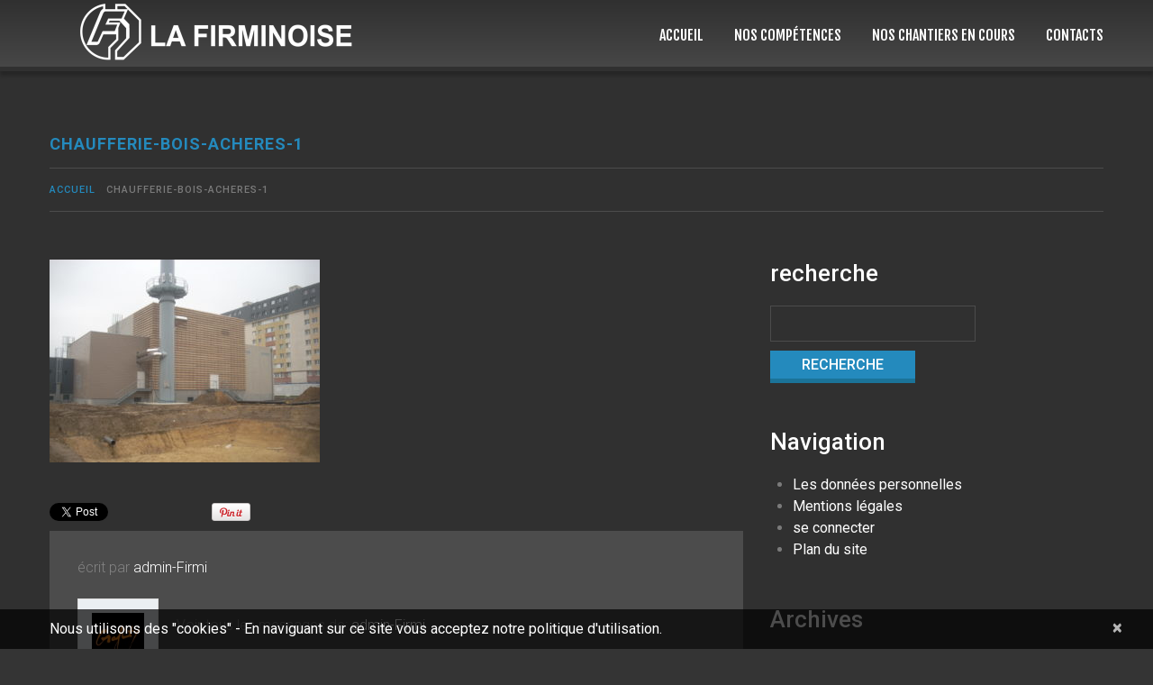

--- FILE ---
content_type: text/html; charset=UTF-8
request_url: https://www.lafirminoise.com/portfolio-view/chaufferie-a-bois-acheres/chaufferie-bois-acheres-1/
body_size: 11617
content:
<!DOCTYPE html>
<!--[if lt IE 7 ]><html class="ie ie6" lang="fr-FR"> <![endif]-->
<!--[if IE 7 ]><html class="ie ie7" lang="fr-FR"> <![endif]-->
<!--[if IE 8 ]><html class="ie ie8" lang="fr-FR"> <![endif]-->
<!--[if IE 9 ]><html class="ie ie9" lang="fr-FR"> <![endif]-->
<!--[if (gt IE 9)|!(IE)]><!--><html lang="fr-FR"> <!--<![endif]-->
<head>
	<title>Chaufferie-Bois-Acheres-1 - La Firminoise</title>
	<meta name="description" content="Chaufferie-Bois-Acheres-1 - La Firminoise | Batiment &#8211; Genie Civil &#8211; Ingenierie" />
	<meta charset="UTF-8" />
	<meta name="viewport" content="width=device-width, initial-scale=1.0">
	<link rel="profile" href="//gmpg.org/xfn/11" />
		<link rel="icon" href="https://www.lafirminoise.com/wp-content/uploads/2017/07/favicon.ico" type="image/x-icon" />
		<link rel="pingback" href="https://www.lafirminoise.com/xmlrpc.php" />
	<link rel="alternate" type="application/rss+xml" title="La Firminoise" href="https://www.lafirminoise.com/feed/" />
	<link rel="alternate" type="application/atom+xml" title="La Firminoise" href="https://www.lafirminoise.com/feed/atom/" />
	<link rel="stylesheet" type="text/css" media="all" href="https://www.lafirminoise.com/wp-content/themes/theme46907/bootstrap/css/bootstrap.css" />
	<link rel="stylesheet" type="text/css" media="all" href="https://www.lafirminoise.com/wp-content/themes/theme46907/bootstrap/css/responsive.css" />
	<link rel="stylesheet" type="text/css" media="all" href="https://www.lafirminoise.com/wp-content/themes/CherryFramework/css/camera.css" />
	<link rel="stylesheet" type="text/css" media="all" href="https://www.lafirminoise.com/wp-content/themes/theme46907/style.css" />
	<meta name='robots' content='index, follow, max-image-preview:large, max-snippet:-1, max-video-preview:-1' />

	<!-- This site is optimized with the Yoast SEO plugin v22.2 - https://yoast.com/wordpress/plugins/seo/ -->
	<link rel="canonical" href="https://www.lafirminoise.com/portfolio-view/chaufferie-a-bois-acheres/chaufferie-bois-acheres-1/" />
	<meta property="og:locale" content="fr_FR" />
	<meta property="og:type" content="article" />
	<meta property="og:title" content="Chaufferie-Bois-Acheres-1 - La Firminoise" />
	<meta property="og:url" content="https://www.lafirminoise.com/portfolio-view/chaufferie-a-bois-acheres/chaufferie-bois-acheres-1/" />
	<meta property="og:site_name" content="La Firminoise" />
	<meta property="article:modified_time" content="2017-12-05T15:50:40+00:00" />
	<meta property="og:image" content="https://www.lafirminoise.com/portfolio-view/chaufferie-a-bois-acheres/chaufferie-bois-acheres-1" />
	<meta property="og:image:width" content="1920" />
	<meta property="og:image:height" content="1440" />
	<meta property="og:image:type" content="image/jpeg" />
	<meta name="twitter:card" content="summary_large_image" />
	<script type="application/ld+json" class="yoast-schema-graph">{"@context":"https://schema.org","@graph":[{"@type":"WebPage","@id":"https://www.lafirminoise.com/portfolio-view/chaufferie-a-bois-acheres/chaufferie-bois-acheres-1/","url":"https://www.lafirminoise.com/portfolio-view/chaufferie-a-bois-acheres/chaufferie-bois-acheres-1/","name":"Chaufferie-Bois-Acheres-1 - La Firminoise","isPartOf":{"@id":"https://www.lafirminoise.com/#website"},"primaryImageOfPage":{"@id":"https://www.lafirminoise.com/portfolio-view/chaufferie-a-bois-acheres/chaufferie-bois-acheres-1/#primaryimage"},"image":{"@id":"https://www.lafirminoise.com/portfolio-view/chaufferie-a-bois-acheres/chaufferie-bois-acheres-1/#primaryimage"},"thumbnailUrl":"https://www.lafirminoise.com/wp-content/uploads/2017/12/Chaufferie-Bois-Acheres-1-e1517409481163.jpg","datePublished":"2017-12-05T15:49:36+00:00","dateModified":"2017-12-05T15:50:40+00:00","breadcrumb":{"@id":"https://www.lafirminoise.com/portfolio-view/chaufferie-a-bois-acheres/chaufferie-bois-acheres-1/#breadcrumb"},"inLanguage":"fr-FR","potentialAction":[{"@type":"ReadAction","target":["https://www.lafirminoise.com/portfolio-view/chaufferie-a-bois-acheres/chaufferie-bois-acheres-1/"]}]},{"@type":"ImageObject","inLanguage":"fr-FR","@id":"https://www.lafirminoise.com/portfolio-view/chaufferie-a-bois-acheres/chaufferie-bois-acheres-1/#primaryimage","url":"https://www.lafirminoise.com/wp-content/uploads/2017/12/Chaufferie-Bois-Acheres-1-e1517409481163.jpg","contentUrl":"https://www.lafirminoise.com/wp-content/uploads/2017/12/Chaufferie-Bois-Acheres-1-e1517409481163.jpg","width":1920,"height":1440},{"@type":"BreadcrumbList","@id":"https://www.lafirminoise.com/portfolio-view/chaufferie-a-bois-acheres/chaufferie-bois-acheres-1/#breadcrumb","itemListElement":[{"@type":"ListItem","position":1,"name":"Home","item":"https://www.lafirminoise.com/"},{"@type":"ListItem","position":2,"name":"Chaufferie bois &#8211; Achères","item":"https://www.lafirminoise.com/portfolio-view/chaufferie-a-bois-acheres/"},{"@type":"ListItem","position":3,"name":"Chaufferie-Bois-Acheres-1"}]},{"@type":"WebSite","@id":"https://www.lafirminoise.com/#website","url":"https://www.lafirminoise.com/","name":"La Firminoise","description":"Batiment - Genie Civil - Ingenierie","publisher":{"@id":"https://www.lafirminoise.com/#organization"},"potentialAction":[{"@type":"SearchAction","target":{"@type":"EntryPoint","urlTemplate":"https://www.lafirminoise.com/?s={search_term_string}"},"query-input":"required name=search_term_string"}],"inLanguage":"fr-FR"},{"@type":"Organization","@id":"https://www.lafirminoise.com/#organization","name":"La Firminoise","url":"https://www.lafirminoise.com/","logo":{"@type":"ImageObject","inLanguage":"fr-FR","@id":"https://www.lafirminoise.com/#/schema/logo/image/","url":"https://www.lafirminoise.com/wp-content/uploads/2017/12/logo-lafirminoise.jpg","contentUrl":"https://www.lafirminoise.com/wp-content/uploads/2017/12/logo-lafirminoise.jpg","width":740,"height":240,"caption":"La Firminoise"},"image":{"@id":"https://www.lafirminoise.com/#/schema/logo/image/"}}]}</script>
	<!-- / Yoast SEO plugin. -->


<link rel='dns-prefetch' href='//maps.googleapis.com' />
<link rel='dns-prefetch' href='//netdna.bootstrapcdn.com' />
<link rel='dns-prefetch' href='//fonts.googleapis.com' />
<link rel="alternate" type="application/rss+xml" title="La Firminoise &raquo; Flux" href="https://www.lafirminoise.com/feed/" />
<link rel="alternate" type="application/rss+xml" title="La Firminoise &raquo; Flux des commentaires" href="https://www.lafirminoise.com/comments/feed/" />
<link rel="alternate" type="application/rss+xml" title="La Firminoise &raquo; Chaufferie-Bois-Acheres-1 Flux des commentaires" href="https://www.lafirminoise.com/portfolio-view/chaufferie-a-bois-acheres/chaufferie-bois-acheres-1/feed/" />
		<!-- This site uses the Google Analytics by MonsterInsights plugin v9.11.1 - Using Analytics tracking - https://www.monsterinsights.com/ -->
		<!-- Remarque : MonsterInsights n’est actuellement pas configuré sur ce site. Le propriétaire doit authentifier son compte Google Analytics dans les réglages de MonsterInsights.  -->
					<!-- No tracking code set -->
				<!-- / Google Analytics by MonsterInsights -->
		<script type="text/javascript">
/* <![CDATA[ */
window._wpemojiSettings = {"baseUrl":"https:\/\/s.w.org\/images\/core\/emoji\/14.0.0\/72x72\/","ext":".png","svgUrl":"https:\/\/s.w.org\/images\/core\/emoji\/14.0.0\/svg\/","svgExt":".svg","source":{"concatemoji":"https:\/\/www.lafirminoise.com\/wp-includes\/js\/wp-emoji-release.min.js?ver=6.4.7"}};
/*! This file is auto-generated */
!function(i,n){var o,s,e;function c(e){try{var t={supportTests:e,timestamp:(new Date).valueOf()};sessionStorage.setItem(o,JSON.stringify(t))}catch(e){}}function p(e,t,n){e.clearRect(0,0,e.canvas.width,e.canvas.height),e.fillText(t,0,0);var t=new Uint32Array(e.getImageData(0,0,e.canvas.width,e.canvas.height).data),r=(e.clearRect(0,0,e.canvas.width,e.canvas.height),e.fillText(n,0,0),new Uint32Array(e.getImageData(0,0,e.canvas.width,e.canvas.height).data));return t.every(function(e,t){return e===r[t]})}function u(e,t,n){switch(t){case"flag":return n(e,"\ud83c\udff3\ufe0f\u200d\u26a7\ufe0f","\ud83c\udff3\ufe0f\u200b\u26a7\ufe0f")?!1:!n(e,"\ud83c\uddfa\ud83c\uddf3","\ud83c\uddfa\u200b\ud83c\uddf3")&&!n(e,"\ud83c\udff4\udb40\udc67\udb40\udc62\udb40\udc65\udb40\udc6e\udb40\udc67\udb40\udc7f","\ud83c\udff4\u200b\udb40\udc67\u200b\udb40\udc62\u200b\udb40\udc65\u200b\udb40\udc6e\u200b\udb40\udc67\u200b\udb40\udc7f");case"emoji":return!n(e,"\ud83e\udef1\ud83c\udffb\u200d\ud83e\udef2\ud83c\udfff","\ud83e\udef1\ud83c\udffb\u200b\ud83e\udef2\ud83c\udfff")}return!1}function f(e,t,n){var r="undefined"!=typeof WorkerGlobalScope&&self instanceof WorkerGlobalScope?new OffscreenCanvas(300,150):i.createElement("canvas"),a=r.getContext("2d",{willReadFrequently:!0}),o=(a.textBaseline="top",a.font="600 32px Arial",{});return e.forEach(function(e){o[e]=t(a,e,n)}),o}function t(e){var t=i.createElement("script");t.src=e,t.defer=!0,i.head.appendChild(t)}"undefined"!=typeof Promise&&(o="wpEmojiSettingsSupports",s=["flag","emoji"],n.supports={everything:!0,everythingExceptFlag:!0},e=new Promise(function(e){i.addEventListener("DOMContentLoaded",e,{once:!0})}),new Promise(function(t){var n=function(){try{var e=JSON.parse(sessionStorage.getItem(o));if("object"==typeof e&&"number"==typeof e.timestamp&&(new Date).valueOf()<e.timestamp+604800&&"object"==typeof e.supportTests)return e.supportTests}catch(e){}return null}();if(!n){if("undefined"!=typeof Worker&&"undefined"!=typeof OffscreenCanvas&&"undefined"!=typeof URL&&URL.createObjectURL&&"undefined"!=typeof Blob)try{var e="postMessage("+f.toString()+"("+[JSON.stringify(s),u.toString(),p.toString()].join(",")+"));",r=new Blob([e],{type:"text/javascript"}),a=new Worker(URL.createObjectURL(r),{name:"wpTestEmojiSupports"});return void(a.onmessage=function(e){c(n=e.data),a.terminate(),t(n)})}catch(e){}c(n=f(s,u,p))}t(n)}).then(function(e){for(var t in e)n.supports[t]=e[t],n.supports.everything=n.supports.everything&&n.supports[t],"flag"!==t&&(n.supports.everythingExceptFlag=n.supports.everythingExceptFlag&&n.supports[t]);n.supports.everythingExceptFlag=n.supports.everythingExceptFlag&&!n.supports.flag,n.DOMReady=!1,n.readyCallback=function(){n.DOMReady=!0}}).then(function(){return e}).then(function(){var e;n.supports.everything||(n.readyCallback(),(e=n.source||{}).concatemoji?t(e.concatemoji):e.wpemoji&&e.twemoji&&(t(e.twemoji),t(e.wpemoji)))}))}((window,document),window._wpemojiSettings);
/* ]]> */
</script>
<link rel='stylesheet' id='flexslider-css' href='https://www.lafirminoise.com/wp-content/plugins/cherry-plugin/lib/js/FlexSlider/flexslider.css?ver=2.2.0' type='text/css' media='all' />
<link rel='stylesheet' id='owl-carousel-css' href='https://www.lafirminoise.com/wp-content/plugins/cherry-plugin/lib/js/owl-carousel/owl.carousel.css?ver=1.24' type='text/css' media='all' />
<link rel='stylesheet' id='owl-theme-css' href='https://www.lafirminoise.com/wp-content/plugins/cherry-plugin/lib/js/owl-carousel/owl.theme.css?ver=1.24' type='text/css' media='all' />
<link rel='stylesheet' id='font-awesome-css' href='//netdna.bootstrapcdn.com/font-awesome/3.2.1/css/font-awesome.css?ver=3.2.1' type='text/css' media='all' />
<link rel='stylesheet' id='cherry-plugin-css' href='https://www.lafirminoise.com/wp-content/plugins/cherry-plugin/includes/css/cherry-plugin.css?ver=1.2.8.1' type='text/css' media='all' />
<style id='wp-emoji-styles-inline-css' type='text/css'>

	img.wp-smiley, img.emoji {
		display: inline !important;
		border: none !important;
		box-shadow: none !important;
		height: 1em !important;
		width: 1em !important;
		margin: 0 0.07em !important;
		vertical-align: -0.1em !important;
		background: none !important;
		padding: 0 !important;
	}
</style>
<link rel='stylesheet' id='wp-block-library-css' href='https://www.lafirminoise.com/wp-includes/css/dist/block-library/style.min.css?ver=6.4.7' type='text/css' media='all' />
<style id='classic-theme-styles-inline-css' type='text/css'>
/*! This file is auto-generated */
.wp-block-button__link{color:#fff;background-color:#32373c;border-radius:9999px;box-shadow:none;text-decoration:none;padding:calc(.667em + 2px) calc(1.333em + 2px);font-size:1.125em}.wp-block-file__button{background:#32373c;color:#fff;text-decoration:none}
</style>
<style id='global-styles-inline-css' type='text/css'>
body{--wp--preset--color--black: #000000;--wp--preset--color--cyan-bluish-gray: #abb8c3;--wp--preset--color--white: #ffffff;--wp--preset--color--pale-pink: #f78da7;--wp--preset--color--vivid-red: #cf2e2e;--wp--preset--color--luminous-vivid-orange: #ff6900;--wp--preset--color--luminous-vivid-amber: #fcb900;--wp--preset--color--light-green-cyan: #7bdcb5;--wp--preset--color--vivid-green-cyan: #00d084;--wp--preset--color--pale-cyan-blue: #8ed1fc;--wp--preset--color--vivid-cyan-blue: #0693e3;--wp--preset--color--vivid-purple: #9b51e0;--wp--preset--gradient--vivid-cyan-blue-to-vivid-purple: linear-gradient(135deg,rgba(6,147,227,1) 0%,rgb(155,81,224) 100%);--wp--preset--gradient--light-green-cyan-to-vivid-green-cyan: linear-gradient(135deg,rgb(122,220,180) 0%,rgb(0,208,130) 100%);--wp--preset--gradient--luminous-vivid-amber-to-luminous-vivid-orange: linear-gradient(135deg,rgba(252,185,0,1) 0%,rgba(255,105,0,1) 100%);--wp--preset--gradient--luminous-vivid-orange-to-vivid-red: linear-gradient(135deg,rgba(255,105,0,1) 0%,rgb(207,46,46) 100%);--wp--preset--gradient--very-light-gray-to-cyan-bluish-gray: linear-gradient(135deg,rgb(238,238,238) 0%,rgb(169,184,195) 100%);--wp--preset--gradient--cool-to-warm-spectrum: linear-gradient(135deg,rgb(74,234,220) 0%,rgb(151,120,209) 20%,rgb(207,42,186) 40%,rgb(238,44,130) 60%,rgb(251,105,98) 80%,rgb(254,248,76) 100%);--wp--preset--gradient--blush-light-purple: linear-gradient(135deg,rgb(255,206,236) 0%,rgb(152,150,240) 100%);--wp--preset--gradient--blush-bordeaux: linear-gradient(135deg,rgb(254,205,165) 0%,rgb(254,45,45) 50%,rgb(107,0,62) 100%);--wp--preset--gradient--luminous-dusk: linear-gradient(135deg,rgb(255,203,112) 0%,rgb(199,81,192) 50%,rgb(65,88,208) 100%);--wp--preset--gradient--pale-ocean: linear-gradient(135deg,rgb(255,245,203) 0%,rgb(182,227,212) 50%,rgb(51,167,181) 100%);--wp--preset--gradient--electric-grass: linear-gradient(135deg,rgb(202,248,128) 0%,rgb(113,206,126) 100%);--wp--preset--gradient--midnight: linear-gradient(135deg,rgb(2,3,129) 0%,rgb(40,116,252) 100%);--wp--preset--font-size--small: 13px;--wp--preset--font-size--medium: 20px;--wp--preset--font-size--large: 36px;--wp--preset--font-size--x-large: 42px;--wp--preset--spacing--20: 0.44rem;--wp--preset--spacing--30: 0.67rem;--wp--preset--spacing--40: 1rem;--wp--preset--spacing--50: 1.5rem;--wp--preset--spacing--60: 2.25rem;--wp--preset--spacing--70: 3.38rem;--wp--preset--spacing--80: 5.06rem;--wp--preset--shadow--natural: 6px 6px 9px rgba(0, 0, 0, 0.2);--wp--preset--shadow--deep: 12px 12px 50px rgba(0, 0, 0, 0.4);--wp--preset--shadow--sharp: 6px 6px 0px rgba(0, 0, 0, 0.2);--wp--preset--shadow--outlined: 6px 6px 0px -3px rgba(255, 255, 255, 1), 6px 6px rgba(0, 0, 0, 1);--wp--preset--shadow--crisp: 6px 6px 0px rgba(0, 0, 0, 1);}:where(.is-layout-flex){gap: 0.5em;}:where(.is-layout-grid){gap: 0.5em;}body .is-layout-flow > .alignleft{float: left;margin-inline-start: 0;margin-inline-end: 2em;}body .is-layout-flow > .alignright{float: right;margin-inline-start: 2em;margin-inline-end: 0;}body .is-layout-flow > .aligncenter{margin-left: auto !important;margin-right: auto !important;}body .is-layout-constrained > .alignleft{float: left;margin-inline-start: 0;margin-inline-end: 2em;}body .is-layout-constrained > .alignright{float: right;margin-inline-start: 2em;margin-inline-end: 0;}body .is-layout-constrained > .aligncenter{margin-left: auto !important;margin-right: auto !important;}body .is-layout-constrained > :where(:not(.alignleft):not(.alignright):not(.alignfull)){max-width: var(--wp--style--global--content-size);margin-left: auto !important;margin-right: auto !important;}body .is-layout-constrained > .alignwide{max-width: var(--wp--style--global--wide-size);}body .is-layout-flex{display: flex;}body .is-layout-flex{flex-wrap: wrap;align-items: center;}body .is-layout-flex > *{margin: 0;}body .is-layout-grid{display: grid;}body .is-layout-grid > *{margin: 0;}:where(.wp-block-columns.is-layout-flex){gap: 2em;}:where(.wp-block-columns.is-layout-grid){gap: 2em;}:where(.wp-block-post-template.is-layout-flex){gap: 1.25em;}:where(.wp-block-post-template.is-layout-grid){gap: 1.25em;}.has-black-color{color: var(--wp--preset--color--black) !important;}.has-cyan-bluish-gray-color{color: var(--wp--preset--color--cyan-bluish-gray) !important;}.has-white-color{color: var(--wp--preset--color--white) !important;}.has-pale-pink-color{color: var(--wp--preset--color--pale-pink) !important;}.has-vivid-red-color{color: var(--wp--preset--color--vivid-red) !important;}.has-luminous-vivid-orange-color{color: var(--wp--preset--color--luminous-vivid-orange) !important;}.has-luminous-vivid-amber-color{color: var(--wp--preset--color--luminous-vivid-amber) !important;}.has-light-green-cyan-color{color: var(--wp--preset--color--light-green-cyan) !important;}.has-vivid-green-cyan-color{color: var(--wp--preset--color--vivid-green-cyan) !important;}.has-pale-cyan-blue-color{color: var(--wp--preset--color--pale-cyan-blue) !important;}.has-vivid-cyan-blue-color{color: var(--wp--preset--color--vivid-cyan-blue) !important;}.has-vivid-purple-color{color: var(--wp--preset--color--vivid-purple) !important;}.has-black-background-color{background-color: var(--wp--preset--color--black) !important;}.has-cyan-bluish-gray-background-color{background-color: var(--wp--preset--color--cyan-bluish-gray) !important;}.has-white-background-color{background-color: var(--wp--preset--color--white) !important;}.has-pale-pink-background-color{background-color: var(--wp--preset--color--pale-pink) !important;}.has-vivid-red-background-color{background-color: var(--wp--preset--color--vivid-red) !important;}.has-luminous-vivid-orange-background-color{background-color: var(--wp--preset--color--luminous-vivid-orange) !important;}.has-luminous-vivid-amber-background-color{background-color: var(--wp--preset--color--luminous-vivid-amber) !important;}.has-light-green-cyan-background-color{background-color: var(--wp--preset--color--light-green-cyan) !important;}.has-vivid-green-cyan-background-color{background-color: var(--wp--preset--color--vivid-green-cyan) !important;}.has-pale-cyan-blue-background-color{background-color: var(--wp--preset--color--pale-cyan-blue) !important;}.has-vivid-cyan-blue-background-color{background-color: var(--wp--preset--color--vivid-cyan-blue) !important;}.has-vivid-purple-background-color{background-color: var(--wp--preset--color--vivid-purple) !important;}.has-black-border-color{border-color: var(--wp--preset--color--black) !important;}.has-cyan-bluish-gray-border-color{border-color: var(--wp--preset--color--cyan-bluish-gray) !important;}.has-white-border-color{border-color: var(--wp--preset--color--white) !important;}.has-pale-pink-border-color{border-color: var(--wp--preset--color--pale-pink) !important;}.has-vivid-red-border-color{border-color: var(--wp--preset--color--vivid-red) !important;}.has-luminous-vivid-orange-border-color{border-color: var(--wp--preset--color--luminous-vivid-orange) !important;}.has-luminous-vivid-amber-border-color{border-color: var(--wp--preset--color--luminous-vivid-amber) !important;}.has-light-green-cyan-border-color{border-color: var(--wp--preset--color--light-green-cyan) !important;}.has-vivid-green-cyan-border-color{border-color: var(--wp--preset--color--vivid-green-cyan) !important;}.has-pale-cyan-blue-border-color{border-color: var(--wp--preset--color--pale-cyan-blue) !important;}.has-vivid-cyan-blue-border-color{border-color: var(--wp--preset--color--vivid-cyan-blue) !important;}.has-vivid-purple-border-color{border-color: var(--wp--preset--color--vivid-purple) !important;}.has-vivid-cyan-blue-to-vivid-purple-gradient-background{background: var(--wp--preset--gradient--vivid-cyan-blue-to-vivid-purple) !important;}.has-light-green-cyan-to-vivid-green-cyan-gradient-background{background: var(--wp--preset--gradient--light-green-cyan-to-vivid-green-cyan) !important;}.has-luminous-vivid-amber-to-luminous-vivid-orange-gradient-background{background: var(--wp--preset--gradient--luminous-vivid-amber-to-luminous-vivid-orange) !important;}.has-luminous-vivid-orange-to-vivid-red-gradient-background{background: var(--wp--preset--gradient--luminous-vivid-orange-to-vivid-red) !important;}.has-very-light-gray-to-cyan-bluish-gray-gradient-background{background: var(--wp--preset--gradient--very-light-gray-to-cyan-bluish-gray) !important;}.has-cool-to-warm-spectrum-gradient-background{background: var(--wp--preset--gradient--cool-to-warm-spectrum) !important;}.has-blush-light-purple-gradient-background{background: var(--wp--preset--gradient--blush-light-purple) !important;}.has-blush-bordeaux-gradient-background{background: var(--wp--preset--gradient--blush-bordeaux) !important;}.has-luminous-dusk-gradient-background{background: var(--wp--preset--gradient--luminous-dusk) !important;}.has-pale-ocean-gradient-background{background: var(--wp--preset--gradient--pale-ocean) !important;}.has-electric-grass-gradient-background{background: var(--wp--preset--gradient--electric-grass) !important;}.has-midnight-gradient-background{background: var(--wp--preset--gradient--midnight) !important;}.has-small-font-size{font-size: var(--wp--preset--font-size--small) !important;}.has-medium-font-size{font-size: var(--wp--preset--font-size--medium) !important;}.has-large-font-size{font-size: var(--wp--preset--font-size--large) !important;}.has-x-large-font-size{font-size: var(--wp--preset--font-size--x-large) !important;}
.wp-block-navigation a:where(:not(.wp-element-button)){color: inherit;}
:where(.wp-block-post-template.is-layout-flex){gap: 1.25em;}:where(.wp-block-post-template.is-layout-grid){gap: 1.25em;}
:where(.wp-block-columns.is-layout-flex){gap: 2em;}:where(.wp-block-columns.is-layout-grid){gap: 2em;}
.wp-block-pullquote{font-size: 1.5em;line-height: 1.6;}
</style>
<link rel='stylesheet' id='contact-form-7-css' href='https://www.lafirminoise.com/wp-content/plugins/contact-form-7/includes/css/styles.css?ver=5.9' type='text/css' media='all' />
<link rel='stylesheet' id='theme46907-css' href='https://www.lafirminoise.com/wp-content/themes/theme46907/main-style.css' type='text/css' media='all' />
<link rel='stylesheet' id='magnific-popup-css' href='https://www.lafirminoise.com/wp-content/themes/CherryFramework/css/magnific-popup.css?ver=0.9.3' type='text/css' media='all' />
<link rel='stylesheet' id='options_typography_PT+Sans-css' href='//fonts.googleapis.com/css?family=PT+Sans&#038;subset=latin' type='text/css' media='all' />
<link rel='stylesheet' id='options_typography_Fjalla+One-css' href='//fonts.googleapis.com/css?family=Fjalla+One&#038;subset=latin' type='text/css' media='all' />
<link rel='stylesheet' id='mpce-theme-css' href='https://www.lafirminoise.com/wp-content/plugins/motopress-content-editor/includes/css/theme.css?ver=1.5.8' type='text/css' media='all' />
<link rel='stylesheet' id='mpce-bootstrap-grid-css' href='https://www.lafirminoise.com/wp-content/plugins/motopress-content-editor/bootstrap/bootstrap-grid.min.css?ver=1.5.8' type='text/css' media='all' />
<script type="text/javascript" src="https://www.lafirminoise.com/wp-content/themes/CherryFramework/js/jquery-1.7.2.min.js?ver=1.7.2" id="jquery-js"></script>
<script type="text/javascript" src="https://www.lafirminoise.com/wp-content/plugins/cherry-plugin/lib/js/jquery.easing.1.3.js?ver=1.3" id="easing-js"></script>
<script type="text/javascript" src="https://www.lafirminoise.com/wp-content/plugins/cherry-plugin/lib/js/elasti-carousel/jquery.elastislide.js?ver=1.2.8.1" id="elastislide-js"></script>
<script type="text/javascript" src="//maps.googleapis.com/maps/api/js?v=3.exp&amp;ver=6.4.7" id="googlemapapis-js"></script>
<script type="text/javascript" src="https://www.lafirminoise.com/wp-content/themes/theme46907/js/search.js?ver=1.0" id="custom_script-js"></script>
<script type="text/javascript" src="https://www.lafirminoise.com/wp-content/themes/CherryFramework/js/jquery-migrate-1.2.1.min.js?ver=1.2.1" id="migrate-js"></script>
<script type="text/javascript" src="https://www.lafirminoise.com/wp-includes/js/swfobject.js?ver=2.2-20120417" id="swfobject-js"></script>
<script type="text/javascript" src="https://www.lafirminoise.com/wp-content/themes/CherryFramework/js/modernizr.js?ver=2.0.6" id="modernizr-js"></script>
<script type="text/javascript" src="https://www.lafirminoise.com/wp-content/themes/CherryFramework/js/jflickrfeed.js?ver=1.0" id="jflickrfeed-js"></script>
<script type="text/javascript" src="https://www.lafirminoise.com/wp-content/themes/CherryFramework/js/custom.js?ver=1.0" id="custom-js"></script>
<script type="text/javascript" src="https://www.lafirminoise.com/wp-content/themes/CherryFramework/bootstrap/js/bootstrap.min.js?ver=2.3.0" id="bootstrap-js"></script>
<link rel="https://api.w.org/" href="https://www.lafirminoise.com/wp-json/" /><link rel="alternate" type="application/json" href="https://www.lafirminoise.com/wp-json/wp/v2/media/2472" /><link rel="EditURI" type="application/rsd+xml" title="RSD" href="https://www.lafirminoise.com/xmlrpc.php?rsd" />
<meta name="generator" content="WordPress 6.4.7" />
<link rel='shortlink' href='https://www.lafirminoise.com/?p=2472' />
<link rel="alternate" type="application/json+oembed" href="https://www.lafirminoise.com/wp-json/oembed/1.0/embed?url=https%3A%2F%2Fwww.lafirminoise.com%2Fportfolio-view%2Fchaufferie-a-bois-acheres%2Fchaufferie-bois-acheres-1%2F" />
<link rel="alternate" type="text/xml+oembed" href="https://www.lafirminoise.com/wp-json/oembed/1.0/embed?url=https%3A%2F%2Fwww.lafirminoise.com%2Fportfolio-view%2Fchaufferie-a-bois-acheres%2Fchaufferie-bois-acheres-1%2F&#038;format=xml" />
<script>
 var system_folder = 'https://www.lafirminoise.com/wp-content/themes/CherryFramework/admin/data_management/',
	 CHILD_URL ='https://www.lafirminoise.com/wp-content/themes/theme46907',
	 PARENT_URL = 'https://www.lafirminoise.com/wp-content/themes/CherryFramework', 
	 CURRENT_THEME = 'theme46907'</script>
<style type='text/css'>
body { background-color:#343434 }
.header { background-color:#ffffff }

</style>
<style type='text/css'>
h1 { font: bold 30px/36px Roboto;  color:#248abd; }
h2 { font: bold 26px/31px Roboto;  color:#248abd; }
h3 { font: bold 24px/29px Roboto;  color:#ffffff; }
h4 { font: bold 22px/26px Roboto;  color:#ffffff; }
h5 { font: bold 20px/24px Roboto;  color:#ffffff; }
h6 { font: bold 18px/22px Roboto;  color:#ffffff; }
body { font-weight: normal;}
.logo_h__txt, .logo_link { font: bold 30px/36px PT Sans, sans-serif;  color:#ffffff; }
.sf-menu > li > a { font: normal 16px/19px Fjalla One;  color:#ffffff; }
.nav.footer-nav a { font: normal 14px/21px Roboto;  color:#828282; }
</style>
		<style type="text/css" id="wp-custom-css">
			/*Vous pouvez ajouter du CSS personnalisé ici. Cliquez sur l’icône d’aide ci-dessus pour en savoir plus.*/

.nav__primary .sf-menu > li.current-menu-item > a {color: #248abd;}.nav__primary .sf-menu > li > a:hover {color: #248abd;}.posts-grid.services-main li h5 {background:#248abd;}.posts-grid.services-main li:hover .excerpt { color: #248abd;}.posts-grid.services-main li .thumbnail {background: #248abd;}.white-wrap h1, .white-wrap h2, .white-wrap h3, .white-wrap h4, .white-wrap h5, .white-wrap h6 {color: #3d3c98;}.white-wrap .btn{background:#248abd;color:#fff;}.gray-wrap h1, .gray-wrap h2, .gray-wrap h3, .gray-wrap h4, .gray-wrap h5, .gray-wrap h6 {color: #3d3c98;}.btn, .reply a {border-bottom: 5px solid #1b7398;}
.btn, .reply a{background-color:#248abd;}
.filter-wrapper .filter .active a{background-color:#248abd;
border-bottom: 5px solid #1b7398;}
.filter-wrapper .filter li a:active, .filter-wrapper .filter li a:hover, .filter-wrapper .filter li a:focus{background-color:#248abd;
border-bottom: 5px solid #1b7398;}
.title-section .breadcrumb a {
    color: #248abd}
.nav__primary .sf-menu > li > .sub-menu > .menu-item.current-menu-item a:hover {color: #248abd;}
.nav__primary .sf-menu > li > .sub-menu > .menu-item.current-menu-item a {color: #248abd;}
.nav__primary .sf-menu > li > .sub-menu > .menu-item a:hover {
    color: #248abd;}
.nav__primary .sf-menu > li.sfHover > a {
    color: #248abd;}
[id*="nav_menu"] ul li a:hover {
    color: #248abd;}
[id*="nav_menu"] ul li a {
   color: #fff;}
address{color:#fff;}
.pagination ul li a, .pagination ul li span {
    background: #248abd;}

.pager li > a, .pager li > span {
   background: #248abd;
	text-transform: uppercase;}
.flexslider .flex-control-nav li a.flex-active, .flexslider .flex-control-nav li a:hover {
	background: #248abd;}
		</style>
				<!--[if lt IE 9]>
		<div id="ie7-alert" style="width: 100%; text-align:center;">
			<img src="http://tmbhtest.com/images/ie7.jpg" alt="Upgrade IE 8" width="640" height="344" border="0" usemap="#Map" />
			<map name="Map" id="Map"><area shape="rect" coords="496,201,604,329" href="http://www.microsoft.com/windows/internet-explorer/default.aspx" target="_blank" alt="Download Interent Explorer" /><area shape="rect" coords="380,201,488,329" href="http://www.apple.com/safari/download/" target="_blank" alt="Download Apple Safari" /><area shape="rect" coords="268,202,376,330" href="http://www.opera.com/download/" target="_blank" alt="Download Opera" /><area shape="rect" coords="155,202,263,330" href="http://www.mozilla.com/" target="_blank" alt="Download Firefox" /><area shape="rect" coords="35,201,143,329" href="http://www.google.com/chrome" target="_blank" alt="Download Google Chrome" />
			</map>
		</div>
	<![endif]-->
	<!--[if gte IE 9]><!-->
		<script src="https://www.lafirminoise.com/wp-content/themes/CherryFramework/js/jquery.mobile.customized.min.js" type="text/javascript"></script>
		<script type="text/javascript">
			jQuery(function(){
				jQuery('.sf-menu').mobileMenu({defaultText: "Accédez à ..."});
			});
		</script>
	<!--<![endif]-->
	<script type="text/javascript">
		// Init navigation menu
		jQuery(function(){
		// main navigation init
			jQuery('ul.sf-menu').superfish({
				delay: 300, // the delay in milliseconds that the mouse can remain outside a sub-menu without it closing
				animation: {
					opacity: "show",
					height: "show"
				}, // used to animate the sub-menu open
				speed: "normal", // animation speed
				autoArrows: false, // generation of arrow mark-up (for submenu)
				disableHI: true // to disable hoverIntent detection
			});

		//Zoom fix
		//IPad/IPhone
			var viewportmeta = document.querySelector && document.querySelector('meta[name="viewport"]'),
				ua = navigator.userAgent,
				gestureStart = function () {
					viewportmeta.content = "width=device-width, minimum-scale=0.25, maximum-scale=1.6, initial-scale=1.0";
				},
				scaleFix = function () {
					if (viewportmeta && /iPhone|iPad/.test(ua) && !/Opera Mini/.test(ua)) {
						viewportmeta.content = "width=device-width, minimum-scale=1.0, maximum-scale=1.0";
						document.addEventListener("gesturestart", gestureStart, false);
					}
				};
			scaleFix();
		})
	</script>
	<!-- stick up menu -->
	<script type="text/javascript">
		jQuery(document).ready(function(){
			if(!device.mobile() && !device.tablet()){
				jQuery('header.header').tmStickUp({
					correctionSelector: jQuery('#wpadminbar')
				,	listenSelector: jQuery('.listenSelector')
				,	active: false				,	pseudo: true				});
			}
		})
	</script>
</head>

<body class="attachment attachment-template-default single single-attachment postid-2472 attachmentid-2472 attachment-jpeg">
	<div id="motopress-main" class="main-holder">
		<!--Begin #motopress-main-->
		<header class="motopress-wrapper header">
			<div class="container">
				<div class="row">
					<div class="span12" data-motopress-wrapper-file="wrapper/wrapper-header.php" data-motopress-wrapper-type="header" data-motopress-id="6970c2ddc79bb">
						<div class="row">
	<div class="span4" data-motopress-type="static" data-motopress-static-file="static/static-logo.php">
		<!-- BEGIN LOGO -->
<div class="logo pull-left">
									<a href="https://www.lafirminoise.com/" class="logo_h logo_h__img"><img src="https://www.lafirminoise.com/wp-content/uploads/2018/01/logo-lafirminoise-haut.png" alt="La Firminoise" title="Batiment &#8211; Genie Civil &#8211; Ingenierie"></a>
				</div>
<!-- END LOGO -->	</div>
	<div class="span8" data-motopress-type="static" data-motopress-static-file="static/static-nav.php">
		<!-- BEGIN MAIN NAVIGATION -->
<nav class="nav nav__primary clearfix">
<ul id="topnav" class="sf-menu"><li id="menu-item-2073" class="menu-item menu-item-type-post_type menu-item-object-page menu-item-home"><a href="https://www.lafirminoise.com/">Accueil</a></li>
<li id="menu-item-2138" class="menu-item menu-item-type-post_type menu-item-object-page menu-item-has-children"><a href="https://www.lafirminoise.com/nos-competences/">Nos compétences</a>
<ul class="sub-menu">
	<li id="menu-item-2317" class="menu-item menu-item-type-post_type menu-item-object-page"><a href="https://www.lafirminoise.com/batiments-industriels-et-commerciaux/">Bâtiments industriels et commerciaux</a></li>
	<li id="menu-item-2316" class="menu-item menu-item-type-post_type menu-item-object-page"><a href="https://www.lafirminoise.com/centrales-de-productions-energie/">Centrales de productions d’énergie</a></li>
	<li id="menu-item-2315" class="menu-item menu-item-type-post_type menu-item-object-page"><a href="https://www.lafirminoise.com/ingenierie-assistance-maitrise-douvrage/">Ingénierie &#8211; Assistance maîtrise d&#8217;ouvrage</a></li>
</ul>
</li>
<li id="menu-item-2602" class="menu-item menu-item-type-post_type menu-item-object-page"><a href="https://www.lafirminoise.com/nos-chantiers-en-cours/">Nos chantiers en cours</a></li>
<li id="menu-item-2137" class="menu-item menu-item-type-post_type menu-item-object-page"><a href="https://www.lafirminoise.com/contacts/">Contacts</a></li>
</ul></nav><!-- END MAIN NAVIGATION -->	</div>
</div>

<form id="search-header" class="navbar-form pull-right" method="get" action="https://www.lafirminoise.com/" accept-charset="utf-8">
	<input type="text" name="s" placeholder="recherche" class="search-form_it" id="search-form_it_h">
	<input type="submit" value="aller" id="search-form_is" class="search-form_is btn btn-primary">
</form>					</div>
				</div>
			</div>
		</header><div class="motopress-wrapper content-holder clearfix">
	<div class="container">
		<div class="row">
			<div class="span12" data-motopress-wrapper-file="single.php" data-motopress-wrapper-type="content">
				<div class="row">
					<div class="span12" data-motopress-type="static" data-motopress-static-file="static/static-title.php">
						<section class="title-section">
	<h1 class="title-header">
					Chaufferie-Bois-Acheres-1	</h1>
				<!-- BEGIN BREADCRUMBS-->
			<ul class="breadcrumb breadcrumb__t"><li><a href="https://www.lafirminoise.com">Accueil</a></li><li class="divider"></li><li class="active">Chaufferie-Bois-Acheres-1</li></ul>			<!-- END BREADCRUMBS -->
	</section><!-- .title-section -->
					</div>
				</div>
				<div class="row">
					<div class="span8 none none" id="content" data-motopress-type="loop" data-motopress-loop-file="loop/loop-single.php">
						<article id="post-2472" class="post__holder post-2472 attachment type-attachment status-inherit hentry">
				
				<!-- Post Content -->
		<div class="post_content">
			<p class="attachment"><a href='https://www.lafirminoise.com/wp-content/uploads/2017/12/Chaufferie-Bois-Acheres-1-e1517409481163.jpg'><img fetchpriority="high" decoding="async" width="300" height="225" src="https://www.lafirminoise.com/wp-content/uploads/2017/12/Chaufferie-Bois-Acheres-1-300x225.jpg" class="attachment-medium size-medium" alt="" srcset="https://www.lafirminoise.com/wp-content/uploads/2017/12/Chaufferie-Bois-Acheres-1-300x225.jpg 300w, https://www.lafirminoise.com/wp-content/uploads/2017/12/Chaufferie-Bois-Acheres-1-768x576.jpg 768w, https://www.lafirminoise.com/wp-content/uploads/2017/12/Chaufferie-Bois-Acheres-1-1024x768.jpg 1024w, https://www.lafirminoise.com/wp-content/uploads/2017/12/Chaufferie-Bois-Acheres-1-e1517409481163.jpg 1920w" sizes="(max-width: 300px) 100vw, 300px" /></a></p>
			<div class="clear"></div>
		</div>
		<!-- //Post Content -->
		
		<!-- Post Meta -->
<!--// Post Meta -->
</article><!-- .share-buttons -->

		<!-- Facebook Like Button -->
		<script>(function(d, s, id) {
			var js, fjs = d.getElementsByTagName(s)[0];
				if (d.getElementById(id)) {return;}
				js = d.createElement(s); js.id = id;
				js.src = "//connect.facebook.net/en_US/all.js#xfbml=1";
				fjs.parentNode.insertBefore(js, fjs);
			}(document, 'script', 'facebook-jssdk'));
		</script>

		<!-- Google+ Button -->
		<script type="text/javascript">
			(function() {
				var po = document.createElement('script'); po.type = 'text/javascript'; po.async = true;
				po.src = '//apis.google.com/js/plusone.js';
				var s = document.getElementsByTagName('script')[0]; s.parentNode.insertBefore(po, s);
			})();
		</script>
		<ul class="share-buttons unstyled clearfix">
			<li class="twitter">
				<a href="//twitter.com/share" class="twitter-share-button">Tweet cet article</a>
				<script>!function(d,s,id){var js,fjs=d.getElementsByTagName(s)[0],p=/^http:/.test(d.location)?'http':'https';if(!d.getElementById(id)){js=d.createElement(s);js.id=id;js.src=p+'://platform.twitter.com/widgets.js';fjs.parentNode.insertBefore(js,fjs);}}(document, 'script', 'twitter-wjs');</script>
			</li>
			<li class="facebook">
				<div id="fb-root"></div><div class="fb-like" data-href="https://www.lafirminoise.com/portfolio-view/chaufferie-a-bois-acheres/chaufferie-bois-acheres-1/" data-send="false" data-layout="button_count" data-width="100" data-show-faces="false" data-font="arial"></div>
			</li>
			<li class="google">
				<div class="g-plusone" data-size="medium" data-href="https://www.lafirminoise.com/portfolio-view/chaufferie-a-bois-acheres/chaufferie-bois-acheres-1/"></div>
			</li>
			<li class="pinterest">
				<a href="javascript:void((function(){var e=document.createElement('script');e.setAttribute('type','text/javascript');e.setAttribute('charset','UTF-8');e.setAttribute('src','//assets.pinterest.com/js/pinmarklet.js?r='+Math.random()*99999999);document.body.appendChild(e)})());"><img src='//assets.pinterest.com/images/PinExt.png' alt=""/></a>
			</li>
		</ul><!-- //.share-buttons -->

	<div class="post-author clearfix">
	<h3 class="post-author_h">écrit par <a href="https://www.lafirminoise.com/author/admin-firmi/" title="Articles par admin-Firmi" rel="author">admin-Firmi</a></h3>
	<p class="post-author_gravatar"><img alt='' src='https://secure.gravatar.com/avatar/506de66238cb2eb6529476837b06330a?s=80&#038;d=mm&#038;r=g' srcset='https://secure.gravatar.com/avatar/506de66238cb2eb6529476837b06330a?s=160&#038;d=mm&#038;r=g 2x' class='avatar avatar-80 photo' height='80' width='80' decoding='async'/></p>
	<div class="post-author_desc">
	 
		<div class="post-author_link">
			<p>Voir tous les messages de: <a href="https://www.lafirminoise.com/author/admin-firmi/" title="Articles par admin-Firmi" rel="author">admin-Firmi</a></p>
		</div>
	</div>
</div><!--.post-author-->

<!-- BEGIN Comments -->	
	
				<!-- If comments are open, but there are no comments. -->
		<p class="nocomments">Pas de commentaire.</p>			
		

	
	<div id="respond">

	<h3>Ajouter un commentaire</h3>

	<div class="cancel-comment-reply">
		<small><a rel="nofollow" id="cancel-comment-reply-link" href="/portfolio-view/chaufferie-a-bois-acheres/chaufferie-bois-acheres-1/#respond" style="display:none;">Cliquez ici pour annuler la réponse.</a></small>
	</div>

		<p>Vous devez être <a href="https://www.lafirminoise.com/wp-login.php?redirect_to=https%3A%2F%2Fwww.lafirminoise.com%2Fportfolio-view%2Fchaufferie-a-bois-acheres%2Fchaufferie-bois-acheres-1%2F">Connecté</a> pour poster un commentaire.</p>
		</div>

<!-- END Comments -->

					</div>
					<div class="span4 sidebar" id="sidebar" data-motopress-type="static-sidebar"  data-motopress-sidebar-file="sidebar.php">
						
	<div id="sidebar-search" class="widget">
		<h3>recherche</h3>		<div class="search-form">
	<form id="searchform" method="get" action="https://www.lafirminoise.com" accept-charset="utf-8">
		<input type="text" value="" name="s" id="s" class="search-form_it">
		<input type="submit" value="recherche" id="search-submit" class="search-form_is btn btn-primary">
	</form>
</div> <!-- outputs the default Wordpress search form-->
	</div>

	<div id="sidebar-nav" class="widget menu">
		<h3>Navigation</h3>		<div class="menu-footer-menu-container"><ul id="menu-footer-menu" class="menu"><li id="menu-item-2647" class="menu-item menu-item-type-custom menu-item-object-custom menu-item-2647"><a href="https://www.lafirminoise.com/mentions-legales/#donnees">Les données personnelles</a></li>
<li id="menu-item-2486" class="menu-item menu-item-type-post_type menu-item-object-page menu-item-2486"><a href="https://www.lafirminoise.com/mentions-legales/">Mentions légales</a></li>
<li id="menu-item-2561" class="menu-item menu-item-type-custom menu-item-object-custom menu-item-2561"><a href="https://www.lafirminoise.com/wp-admin">se connecter</a></li>
<li id="menu-item-2704" class="menu-item menu-item-type-post_type menu-item-object-page menu-item-2704"><a href="https://www.lafirminoise.com/plan-du-site/">Plan du site</a></li>
</ul></div> <!-- editable within the Wordpress backend -->
	</div>

	<div id="sidebar-archives" class="widget">
		<h3>Archives</h3>		<ul>
				<li><a href='https://www.lafirminoise.com/2017/09/'>septembre 2017</a></li>
		</ul>
	</div>

	<div id="sidebar-meta" class="widget">
		<h3>Meta</h3>		<ul>
						<li><a rel="nofollow" href="https://www.lafirminoise.com/wp-login.php">Connexion</a></li>
					</ul>
	</div>
					</div>
				</div>
			</div>
		</div>
	</div>
</div>

<footer class="motopress-wrapper footer">
				<div class="container">
				<div class="row">
						<div class="span12" data-motopress-wrapper-file="wrapper/wrapper-footer.php" data-motopress-wrapper-type="footer" data-motopress-id="6970c2ddcd8cf">
						<div class="footer-widgets">
	<div class="row">
		<div class="span3" data-motopress-type="dynamic-sidebar" data-motopress-sidebar-id="footer-sidebar-1">
			<div id="nav_menu-12" class="visible-all-devices "><h4>NAVIGATION</h4><div class="menu-header-menu-container"><ul id="menu-header-menu" class="menu"><li id="menu-item-2073" class="menu-item menu-item-type-post_type menu-item-object-page menu-item-home menu-item-2073"><a href="https://www.lafirminoise.com/">Accueil</a></li>
<li id="menu-item-2138" class="menu-item menu-item-type-post_type menu-item-object-page menu-item-has-children menu-item-2138"><a href="https://www.lafirminoise.com/nos-competences/">Nos compétences</a>
<ul class="sub-menu">
	<li id="menu-item-2317" class="menu-item menu-item-type-post_type menu-item-object-page menu-item-2317"><a href="https://www.lafirminoise.com/batiments-industriels-et-commerciaux/">Bâtiments industriels et commerciaux</a></li>
	<li id="menu-item-2316" class="menu-item menu-item-type-post_type menu-item-object-page menu-item-2316"><a href="https://www.lafirminoise.com/centrales-de-productions-energie/">Centrales de productions d’énergie</a></li>
	<li id="menu-item-2315" class="menu-item menu-item-type-post_type menu-item-object-page menu-item-2315"><a href="https://www.lafirminoise.com/ingenierie-assistance-maitrise-douvrage/">Ingénierie &#8211; Assistance maîtrise d&#8217;ouvrage</a></li>
</ul>
</li>
<li id="menu-item-2602" class="menu-item menu-item-type-post_type menu-item-object-page menu-item-2602"><a href="https://www.lafirminoise.com/nos-chantiers-en-cours/">Nos chantiers en cours</a></li>
<li id="menu-item-2137" class="menu-item menu-item-type-post_type menu-item-object-page menu-item-2137"><a href="https://www.lafirminoise.com/contacts/">Contacts</a></li>
</ul></div></div><div id="nav_menu-13" class="visible-all-devices "><div class="menu-footer-menu-container"><ul id="menu-footer-menu-1" class="menu"><li class="menu-item menu-item-type-custom menu-item-object-custom menu-item-2647"><a href="https://www.lafirminoise.com/mentions-legales/#donnees">Les données personnelles</a></li>
<li class="menu-item menu-item-type-post_type menu-item-object-page menu-item-2486"><a href="https://www.lafirminoise.com/mentions-legales/">Mentions légales</a></li>
<li class="menu-item menu-item-type-custom menu-item-object-custom menu-item-2561"><a href="https://www.lafirminoise.com/wp-admin">se connecter</a></li>
<li class="menu-item menu-item-type-post_type menu-item-object-page menu-item-2704"><a href="https://www.lafirminoise.com/plan-du-site/">Plan du site</a></li>
</ul></div></div>		</div>
		<div class="span3" data-motopress-type="dynamic-sidebar" data-motopress-sidebar-id="footer-sidebar-2">
			<div id="widget_cherry_vcard-5"><h4>NOUS CONTACTER</h4>	<address class="vcard">
	  	  <strong class="adr">
				  <div class="meta_format"><span class="street-address">260 rue des Chardonnereaux</span></div>
				  <div class="meta_format"><span class="locality">AMILLY</span></div>
				  <div class="meta_format"><span class="postal-code">45200</span></div>
			  </strong>
	  		<div class="meta_format"><span class="tel"><span class="value"><a href="tel:02 38 85 12 58">02 38 85 12 58</a></span></span></div>
	  		<div class="meta_format"><a class="email" href="mailto:contact@lafirminoise.com">contact@lafirminoise.com</a></div>
	  	</address>
  </div>		</div>
		<div class="span3">
			<div class="" data-motopress-type="static" data-motopress-static-file="static/static-footer-nav.php">
							</div>
			<div class="" data-motopress-type="dynamic-sidebar" data-motopress-sidebar-id="footer-sidebar-3">
							</div>
		</div>
		<div class="span3 right-align" data-motopress-type="dynamic-sidebar" data-motopress-sidebar-id="footer-sidebar-4">
					</div>
	</div>
</div>
<div class="row copyright">
	<div class="span6" data-motopress-type="static" data-motopress-static-file="static/static-footer-logo.php">
		<!-- BEGIN LOGO -->
<div class="footer-logo">
				<a href="https://www.lafirminoise.com/" class="footer_logo_h"><img src="https://www.lafirminoise.com/wp-content/uploads/2017/09/footer-logo.png" alt="La Firminoise" title="Batiment &#8211; Genie Civil &#8211; Ingenierie"></a>
	</div>
<!-- END LOGO -->	</div>
	<div class="span6" data-motopress-type="static" data-motopress-static-file="static/static-footer-text.php">
		<div id="footer-text" class="footer-text">
				© 2023 La Firminoise			
	</div>	</div>
</div>					</div>
				</div>
			</div>
		</footer> 
		<!--End #motopress-main-->
	</div>
<div id="back-top-wrapper" class="visible-desktop">
		<p id="back-top">
			<a href="#top"><span></span></a>		</p>
	</div>
		<script type="text/javascript" src="https://www.lafirminoise.com/wp-includes/js/comment-reply.min.js?ver=6.4.7" id="comment-reply-js" async="async" data-wp-strategy="async"></script>
<script type="text/javascript" src="https://www.lafirminoise.com/wp-content/plugins/cherry-plugin/lib/js/FlexSlider/jquery.flexslider-min.js?ver=2.2.2" id="flexslider-js"></script>
<script type="text/javascript" id="cherry-plugin-js-extra">
/* <![CDATA[ */
var items_custom = [[0,1],[480,2],[768,3],[980,4],[1170,5]];
/* ]]> */
</script>
<script type="text/javascript" src="https://www.lafirminoise.com/wp-content/plugins/cherry-plugin/includes/js/cherry-plugin.js?ver=1.2.8.1" id="cherry-plugin-js"></script>
<script type="text/javascript" src="https://www.lafirminoise.com/wp-content/plugins/contact-form-7/includes/swv/js/index.js?ver=5.9" id="swv-js"></script>
<script type="text/javascript" id="contact-form-7-js-extra">
/* <![CDATA[ */
var wpcf7 = {"api":{"root":"https:\/\/www.lafirminoise.com\/wp-json\/","namespace":"contact-form-7\/v1"},"cached":"1"};
/* ]]> */
</script>
<script type="text/javascript" src="https://www.lafirminoise.com/wp-content/plugins/contact-form-7/includes/js/index.js?ver=5.9" id="contact-form-7-js"></script>
<script type="text/javascript" src="https://www.lafirminoise.com/wp-content/themes/CherryFramework/js/superfish.js?ver=1.5.3" id="superfish-js"></script>
<script type="text/javascript" src="https://www.lafirminoise.com/wp-content/themes/CherryFramework/js/jquery.mobilemenu.js?ver=1.0" id="mobilemenu-js"></script>
<script type="text/javascript" src="https://www.lafirminoise.com/wp-content/themes/CherryFramework/js/jquery.magnific-popup.min.js?ver=0.9.3" id="magnific-popup-js"></script>
<script type="text/javascript" src="https://www.lafirminoise.com/wp-content/themes/CherryFramework/js/jplayer.playlist.min.js?ver=2.3.0" id="playlist-js"></script>
<script type="text/javascript" src="https://www.lafirminoise.com/wp-content/themes/CherryFramework/js/jquery.jplayer.min.js?ver=2.6.0" id="jplayer-js"></script>
<script type="text/javascript" src="https://www.lafirminoise.com/wp-content/themes/CherryFramework/js/tmstickup.js?ver=1.0.0" id="tmstickup-js"></script>
<script type="text/javascript" src="https://www.lafirminoise.com/wp-content/themes/CherryFramework/js/device.min.js?ver=1.0.0" id="device-js"></script>
<script type="text/javascript" src="https://www.lafirminoise.com/wp-content/themes/CherryFramework/js/jquery.zaccordion.min.js?ver=2.1.0" id="zaccordion-js"></script>
<script type="text/javascript" src="https://www.lafirminoise.com/wp-content/themes/CherryFramework/js/camera.min.js?ver=1.3.4" id="camera-js"></script>

		<div id="cf-cookie-banner" class="cf-cookie-banner-wrap alert fade in">
			<div class="container">
				<button type="button" class="close" data-dismiss="alert">&times;</button>
				Nous utilisons des "cookies" - En naviguant sur ce site vous acceptez notre politique d'utilisation.			</div>
		</div>

		 <!-- this is used by many Wordpress features and for plugins to work properly -->
</body>
</html>

--- FILE ---
content_type: text/html; charset=utf-8
request_url: https://accounts.google.com/o/oauth2/postmessageRelay?parent=https%3A%2F%2Fwww.lafirminoise.com&jsh=m%3B%2F_%2Fscs%2Fabc-static%2F_%2Fjs%2Fk%3Dgapi.lb.en.2kN9-TZiXrM.O%2Fd%3D1%2Frs%3DAHpOoo_B4hu0FeWRuWHfxnZ3V0WubwN7Qw%2Fm%3D__features__
body_size: 160
content:
<!DOCTYPE html><html><head><title></title><meta http-equiv="content-type" content="text/html; charset=utf-8"><meta http-equiv="X-UA-Compatible" content="IE=edge"><meta name="viewport" content="width=device-width, initial-scale=1, minimum-scale=1, maximum-scale=1, user-scalable=0"><script src='https://ssl.gstatic.com/accounts/o/2580342461-postmessagerelay.js' nonce="MLD07UD9jIrEgirSnQmYsg"></script></head><body><script type="text/javascript" src="https://apis.google.com/js/rpc:shindig_random.js?onload=init" nonce="MLD07UD9jIrEgirSnQmYsg"></script></body></html>

--- FILE ---
content_type: text/css
request_url: https://www.lafirminoise.com/wp-content/themes/theme46907/main-style.css
body_size: 6353
content:
@import url("../CherryFramework/style.css");
@import url(//fonts.googleapis.com/css?family=Fjalla+One|PT+Sans:400,700|Roboto:300,400,500,700);
.main-holder { overflow:hidden; }
@media (max-width: 767px) {
	body { padding:0; }
	body .header { padding:0 20px; }
	body .footer {
		padding:0 20px 20px 20px;
		-webkit-box-sizing:border-box;
		-moz-box-sizing:border-box;
		box-sizing:border-box;
	}
	body .content-holder { padding:20px !important; }
}
a { transition:all 0.3s ease 0s; }
@media (max-width: 1200px) {
	h1, h2, h3, h4, h5, h6 { line-height:1.2em !important; }
}
.featured-thumbnail, .thumbnail {
	background:none;
	border-radius:0;
	padding:0;
	border:none;
	box-shadow:none;
	-webkit-box-sizing:border-box;
	-moz-box-sizing:border-box;
	box-sizing:border-box;
}
.featured-thumbnail img, .thumbnail img { padding:0; }
img.size-full.alignnone {
	margin:5px 0 13px 0;
	-webkit-box-sizing:border-box;
	-moz-box-sizing:border-box;
	box-sizing:border-box;
}
img.size-full.alignleft { margin:5px 30px 20px 0; }
@media (max-width: 480px) {
	img.size-full.alignleft {
		float:none;
		margin:0 0 20px;
	}
}
img.size-full.aligncenter {
	margin-left:auto;
	margin-right:auto;
}
.btn, .reply a {
	border-radius:0;
	border:none;
	color:#fff;
	text-shadow:none;
	font:500 12px/1.2em 'Roboto', sans-serif;
	text-transform:uppercase;
	padding:11px 15px 8px;
	letter-spacing:0;
	height:auto;
	box-shadow:none;
	text-decoration:none;
	-webkit-box-sizing:border-box;
	-moz-box-sizing:border-box;
	box-sizing:border-box;
	transition:all 0.3s ease 0s;
	background:#e83b36;
	border-bottom:5px solid #c73d39;
}
.btn:hover, .btn:active, .reply a:hover, .reply a:active {
	background:#ebeff2;
	text-decoration:none;
	color:#303030;
	border-color:#4c4f55;
}
.btn.btn-primary, .reply a.btn-primary {
	font-size:16px;
	padding:14px 35px 12px;
}
.btn.btn-margin, .reply a.btn-margin { margin-top:30px; }
textarea, input[type="text"], input[type="password"], input[type="datetime"], input[type="datetime-local"], input[type="date"], input[type="month"], input[type="time"], input[type="week"], input[type="number"], input[type="email"], input[type="url"], input[type="search"], input[type="tel"], input[type="color"], .uneditable-input {
	padding:7px 10px;
	margin:0 0 10px 0;
	font-size:16px;
	font-weight:300;
	line-height:1.2em;
	text-transform:none;
	color:#7a7a7a;
	text-decoration:none;
	position:relative;
	border-radius:0;
	background:none;
	box-shadow:none;
	transition:all 0.3s ease 0s;
}
.main-holder textarea, .main-holder input[type="text"], .main-holder input[type="password"], .main-holder input[type="datetime"], .main-holder input[type="datetime-local"], .main-holder input[type="date"], .main-holder input[type="month"], .main-holder input[type="time"], .main-holder input[type="week"], .main-holder input[type="number"], .main-holder input[type="email"], .main-holder input[type="url"], .main-holder input[type="search"], .main-holder input[type="tel"], .main-holder input[type="color"], .main-holder .uneditable-input { border:1px solid #4c4c4c !important; }
textarea:focus, input[type="text"]:focus, input[type="password"]:focus, input[type="datetime"]:focus, input[type="datetime-local"]:focus, input[type="date"]:focus, input[type="month"]:focus, input[type="time"]:focus, input[type="week"]:focus, input[type="number"]:focus, input[type="email"]:focus, input[type="url"]:focus, input[type="search"]:focus, input[type="tel"]:focus, input[type="color"]:focus, .uneditable-input:focus {
	background:#4c4c4c;
	box-shadow:none;
	border-color:#181818 !important;
}
.wpcf7-form p.field input { height:35px; }
.wpcf7-form p.field input:focus { border-color:#181818 !important; }
.wpcf7-form textarea { color:#7a7a7a !important; }
.wpcf7-form textarea:focus { border-color:#181818 !important; }
.wpcf7-form textarea.watermark { color:#7a7a7a !important; }
.wpcf7-form .wpcf7-not-valid-tip { padding:4px 8px 2px !important; }
@media (min-width: 979px) and (max-width: 1200px) {
	.wpcf7-form .wpcf7-not-valid-tip { font-size:10px !important; }
}
@media (min-width: 768px) and (max-width: 979px) {
	.wpcf7-form .wpcf7-not-valid-tip {
		padding:2px 3px !important;
		font-size:7px !important;
	}
}
.wpcf7-form .submit-wrap .btn { height:auto; }
.header {
	background:none;
	border:none;
	padding:0;
	background-color:#393939;
	background-image:-moz-linear-gradient(top,#303030,#474747);
	background-image:-webkit-gradient(linear,0 0,0 100%,from(#303030),to(#474747));
	background-image:-webkit-linear-gradient(top,#303030,#474747);
	background-image:-o-linear-gradient(top,#303030,#474747);
	background-image:linear-gradient(to bottom,#303030,#474747);
	background-repeat:repeat-x;
	border-bottom:5px solid #303030;
	box-shadow:0 5px 4px rgba(0,0,0,0.23);
}
.header.isStuck { width:100%; }
.nav__primary {
	position:relative;
	float:none;
	text-align:center;
	padding:0;
	margin:0;
	z-index:100;
}
@media (max-width: 767px) {
	.nav__primary { margin:20px 0; }
}
.nav__primary .sf-menu {
	float:right;
	display:inline-block;
	position:relative;
	padding:0;
	text-align:right;
	z-index:1;
}
@media (max-width: 767px) {
	.nav__primary .sf-menu { display:none !important; }
}
.nav__primary .sf-menu >li {
	background:none;
	float:left;
	text-align:center;
	display:inline-block;
	position:relative;
	padding:0;
	margin:30px 0 25px 34px;
	border:none;
	-webkit-box-sizing:border-box;
	-moz-box-sizing:border-box;
	box-sizing:border-box;
	transition:all 0.3s ease 0s;
}
@media (min-width: 768px) and (max-width: 979px) {
	.nav__primary .sf-menu >li { margin:30px 0 25px 10px; }
}
.nav__primary .sf-menu >li:first-child { margin-left:0; }
.nav__primary .sf-menu >li >a {
	border:none;
	padding:0;
	display:block;
	text-transform:uppercase;
	border-radius:0;
	position:relative;
	letter-spacing:0px;
	transition:all 0.3s ease 0s;
	background:none;
}
.nav__primary .sf-menu >li >a:hover {
	text-decoration:none;
	color:#ef5337;
	background:none;
}
.nav__primary .sf-menu >li >a:hover .sf-sub-indicator { background-position:-10px -100px; }
.nav__primary .sf-menu >li >a >.sf-sub-indicator {
	position:absolute;
	display:inline-block;
	top:20px;
	left:50%;
	margin-left:-6px;
	background:url("images/arrows-ffffff.png") no-repeat scroll 0 -100px transparent;
}
.nav__primary .sf-menu >li.current-menu-item >a {
	text-decoration:none;
	color:#ef5337;
	background:none;
}
.nav__primary .sf-menu >li.sfHover >a {
	text-decoration:none;
	color:#ef5337;
	background:none;
}
.nav__primary .sf-menu >li.sfHover >a .sf-sub-indicator { background-position:-10px -100px; }
.nav__primary .sf-menu >li >.sub-menu {
	height:auto !important;
	background:#303030;
	top:45px;
	left:50%;
	width:160px;
	padding:15px 0;
	margin:0 0 0 -80px;
	border:none;
	border-radius:0;
	-webkit-box-sizing:border-box;
	-moz-box-sizing:border-box;
	box-sizing:border-box;
	z-index:100;
}
.nav__primary .sf-menu >li >.sub-menu >.menu-item {
	background:none;
	text-align:center;
	border:none;
	padding:0;
	margin:5px 0;
}
.nav__primary .sf-menu >li >.sub-menu >.menu-item a {
	margin:0;
	background:none;
	border:none;
	color:#fff;
	text-transform:none;
	display:inline-block;
	letter-spacing:0;
	border-radius:0;
	padding:0;
	letter-spacing:0;
	font:12px/1.2em "Helvetica Neue", Helvetica, Arial, sans-serif;
	transition:all 0.3s ease 0s;
}
.nav__primary .sf-menu >li >.sub-menu >.menu-item a:hover {
	color:#e83b36;
	text-shadow:none;
	background:none;
}
.nav__primary .sf-menu >li >.sub-menu >.menu-item a >.sf-sub-indicator {
	top:1px;
	right:-20px;
	left:auto;
	background:url("images/arrows-ffffff.png") no-repeat scroll 0 0 transparent;
}
.nav__primary .sf-menu >li >.sub-menu >.menu-item.sfHover >a {
	color:#e83b36;
	text-shadow:none;
	background:none;
}
.nav__primary .sf-menu >li >.sub-menu >.menu-item.sfHover >a .sf-sub-indicator { background-position:-10px 0; }
.nav__primary .sf-menu >li >.sub-menu >.menu-item.current-menu-item a {
	color:#e83b36;
	text-shadow:none;
	background:none;
}
.nav__primary .sf-menu >li >.sub-menu >.menu-item >.sub-menu {
	background:#fff;
	padding:15px 0;
	margin:0 0 0 1px;
	top:-20px;
	left:100%;
	border:none;
	border-radius:0;
	width:100%;
}
.nav__primary .sf-menu >li >.sub-menu >.menu-item >.sub-menu >.menu-item {
	background:none;
	text-align:center;
	border:none;
	padding:0;
	margin:5px 0;
}
.nav__primary .sf-menu >li >.sub-menu >.menu-item >.sub-menu >.menu-item:first-child a { border:none; }
.nav__primary .sf-menu >li >.sub-menu >.menu-item >.sub-menu >.menu-item a {
	margin:0;
	padding:0;
	color:#424242;
	display:inline-block;
	background:none;
}
.nav__primary .sf-menu >li >.sub-menu >.menu-item >.sub-menu >.menu-item a:hover {
	color:#e83b36;
	text-shadow:none;
	background:none;
}
.nav__primary .sf-menu >li >.sub-menu >.menu-item >.sub-menu >.menu-item.current-menu-item a {
	color:#e83b36;
	text-shadow:none;
	background:none;
}
.nav__primary .sf-menu >li.search-menu-item {
	margin-left:51px;
	margin-right:1px;
}
@media (min-width: 768px) and (max-width: 979px) {
	.nav__primary .sf-menu >li.search-menu-item { margin-left:10px; }
}
@media (max-width: 767px) {
	.nav__primary .sf-menu >li.search-menu-item { display:none !important; }
}
.nav__primary .sf-menu >li.search-menu-item a {
	text-indent:100%;
	white-space:nowrap;
	overflow:hidden;
	display:block;
	width:17px;
	height:17px;
	background:url(images/search.png);
	transition:none;
	position:relative;
	top:1px;
}
.nav__primary .sf-menu >li.search-menu-item a:hover, .nav__primary .sf-menu >li.search-menu-item a:active { background-position:0 -17px !important; }
.header #search-header {
	position:absolute;
	display:none;
	z-index:10;
	width:300px;
	padding:6px 15px 10px;
	border-radius:0 0 5px 5px;
	top:79px;
	right:0;
	text-align:center;
	background:#303030;
}
@media (max-width: 767px) {
	.header #search-header { display:none !important; }
}
.header #search-header .search-form_it {
	padding-top:5px;
	padding-bottom:5px;
	margin:0;
	width:205px;
	background:#fff;
	border:none !important;
}
.header #search-header .search-form_it:focus { background:#d3d3d3; }
.header #search-header .search-form_is {
	margin:0 0 0 10px;
	height:34px;
	padding:1px 15px 1px;
}
.logo { float:none !important; }
@media (min-width: 768px) and (max-width: 979px) {
	.logo { width:100%; }
}
@media (max-width: 767px) {
	.logo {
		float:none !important;
		text-align:center;
	}
}
.logo .logo_h { position:absolute; }
@media (min-width: 768px) and (max-width: 979px) {
	.logo .logo_h {
		width:100%;
		position:relative;
	}
}
@media (max-width: 767px) {
	.logo .logo_h { position:relative; }
}
.logo .logo_h__txt {
	text-transform:uppercase;
	display:block;
	float:none;
	margin-top:20px;
}
.logo .logo_h__txt a:hover, .logo .logo_h__txt a:active {
	color:#fff;
	text-decoration:none;
}
.slider-wrap { margin-bottom:75px; }
@media (max-width: 767px) {
	.slider-wrap { margin-bottom:20px; }
}
.camera_caption {
	bottom:auto !important;
	top:30%;
}
@media (min-width: 979px) and (max-width: 1200px) {
	.camera_caption { top:20%; }
}
@media (min-width: 768px) and (max-width: 979px) {
	.camera_caption { top:15%; }
}
@media (max-width: 767px) {
	.camera_caption { display:none !important; }
}
.camera_caption >div {
	background:none;
	position:relative;
	width:1170px;
	margin:0 auto;
	text-align:center;
}
@media (min-width: 979px) and (max-width: 1200px) {
	.camera_caption >div { width:940px; }
}
@media (min-width: 768px) and (max-width: 979px) {
	.camera_caption >div { width:724px; }
}
@media (max-width: 767px) {
	.camera_caption >div { width:100%; }
}
.camera_caption >div h2 {
	font:bold 62px/1.2em 'Roboto', sans-serif;
	color:#fff;
	margin:0;
	text-transform:uppercase;
}
@media (min-width: 979px) and (max-width: 1200px) {
	.camera_caption >div h2 { font-size:40px; }
}
@media (min-width: 768px) and (max-width: 979px) {
	.camera_caption >div h2 { font-size:30px; }
}
.camera_caption >div p {
	font:bold 42px/1.2em 'Roboto', sans-serif;
	color:#fff;
	margin:0;
}
@media (min-width: 979px) and (max-width: 1200px) {
	.camera_caption >div p { font-size:30px; }
}
@media (min-width: 768px) and (max-width: 979px) {
	.camera_caption >div p { font-size:20px; }
}
.camera_thumbs {
	position:relative;
	bottom:0;
}
@media (max-width: 1200px) {
	.camera_thumbs { display:none !important; }
}
.camera_thumbs .camera_prevThumbs, .camera_thumbs .camera_nextThumbs, .camera_thumbs .camera_prev, .camera_thumbs .camera_next, .camera_thumbs .camera_commands, .camera_thumbs .camera_thumbs_cont { background:none; }
.content-holder { background:#303030; }
.home .content-holder { padding:0; }
.title-section {
	margin:70px 0 13px;
	padding:0;
	position:relative;
}
.title-section .title-header {
	font-size:18px;
	line-height:1.2em;
	margin-bottom:16px;
	text-transform:uppercase;
	letter-spacing:1px;
}
.title-section .breadcrumb {
	background:none;
	padding:14px 0 13px;
	margin:0;
	text-transform:uppercase;
	text-shadow:none;
	letter-spacing:1px;
	border:none;
	border-top:1px solid #4c4c4c;
	border-bottom:1px solid #4c4c4c;
	box-shadow:none;
	border-radius:0;
	font:500 11px/1.2em 'Roboto', sans-serif;
}
.title-section .breadcrumb >li {
	text-shadow:none;
	line-height:13px;
	display:inline-block;
	padding:0;
}
.title-section .breadcrumb >li.active { color:#7a7a7a; }
.title-section .breadcrumb >li:first-child {
	padding-left:0;
	border:none;
}
.title-section .breadcrumb a {
	color:#e83b36;
	text-shadow:none;
	display:inline-block;
}
.title-section .breadcrumb .divider { padding:0 4px; }
article {
	background:none;
	border:none;
	border-radius:0;
	padding:0;
	-webkit-box-sizing:border-box;
	-moz-box-sizing:border-box;
	box-sizing:border-box;
}
article .thumbnail { margin:0 30px 20px 0; }
@media (max-width: 480px) {
	article .thumbnail {
		width:auto !important;
		display:inline-block;
		float:none;
		margin:0 0 15px 0;
	}
	article .thumbnail img { width:100%; }
}
article .thumbnail.large {
	margin:0 0 30px 0;
	border-radius:0;
}
@media (min-width: 768px) and (max-width: 979px) {
	article .thumbnail.large { float:none !important; }
}
article .post-header .post-title {
	font-size:22px;
	font-weight:500;
	margin:0 0 26px;
	line-height:1.2em;
	color:#fff;
}
article .post-header .post-title a { color:#fff; }
article .post_content {
	background:none;
	border-radius:0;
	padding:0;
	-webkit-box-sizing:border-box;
	-moz-box-sizing:border-box;
	box-sizing:border-box;
}
article .post_meta {
	padding:5px 0;
	border:none;
	position:relative;
	display:block;
	margin:20px 0;
	overflow:visible;
	background:none;
	border-top:1px solid #4c4c4c;
	border-bottom:1px solid #4c4c4c;
	border-radius:0;
	-webkit-box-sizing:border-box;
	-moz-box-sizing:border-box;
	box-sizing:border-box;
}
article .post_meta >div.post_meta_unite {
	padding:5px 0 0 0;
	margin:5px 0 0 0;
	font:500 11px/1.2em 'Roboto', sans-serif;
	border-color:#4c4c4c;
	text-transform:uppercase;
}
article .post_meta i {
	margin-right:0;
	color:#e83b36;
	font-size:15px;
}
article .post_meta .post_date { color:#e83b36; }
article .post_meta .post_author a {
	color:#fff;
	text-transform:uppercase;
}
article .post_meta .post_category a, article .post_meta .post_tag a, article .post_meta .post_tag {
	color:#7a7a7a;
	text-transform:uppercase;
}
article .post_meta .post_comment a {
	color:#7a7a7a;
	text-transform:uppercase;
}
article .post_meta .user_like, article .post_meta .post_views {
	color:#7a7a7a;
	text-transform:uppercase;
}
article .post_meta .post_permalink { float:none; }
article .post_meta .post_permalink a {
	color:#7a7a7a;
	text-transform:uppercase;
}
article div.jp-playlist li a:hover, article div.jp-playlist li.jp-playlist-current a { color:#b8b8b8; }
article .quote-wrap blockquote {
	font-family:"Helvetica Neue", Helvetica, Arial, sans-serif;
	font-size:15px;
	line-height:1.2em;
	font-style:normal;
	color:#afafaf;
	font-weight:bold;
}
article .gallery-post { padding-bottom:40px; }
.single #content article { margin-bottom:0; }
@media (min-width: 768px) and (max-width: 1000px) {
	.single #content article .thumbnail { float:left; }
	.single #content article .thumbnail img { margin:0; }
}
@media (max-width: 480px) {
	.single #content article .thumbnail { width:100%; }
	.single #content article .thumbnail img { width:100%; }
}
.single #content .share-buttons {
	margin-bottom:20px;
	margin-top:0;
}
.single #content .share-buttons .pinterest img { vertical-align:top; }
.single #content .post-author {
	padding:30px;
	border:1px solid #4c4c4c;
	background:#4c4c4c;
	border-radius:0;
}
.single #content .post-author .post-author_h {
	font:300 16px/1.2em 'Roboto', sans-serif;
	margin:0 0 25px 0;
	letter-spacing:0;
	text-transform:none;
	color:#828282;
	text-shadow:none;
}
.single #content .post-author .post-author_h a {
	color:#fff;
	text-transform:none;
}
.single #content .post-author .post-author_gravatar {
	display:block;
	margin:0 20px 20px 0;
}
@media (max-width: 350px) {
	.single #content .post-author .post-author_gravatar { float:none; }
}
.single #content .post-author .post-author_gravatar img {
	width:58px;
	height:58px;
	padding:15px;
	background:#ebeff2;
}
.single #content .post-author .post-author_desc {
	overflow:hidden;
	text-transform:none;
	color:#828282;
	font-weight:300;
}
@media (max-width: 480px) {
	.single #content .post-author .post-author_desc { overflow:visible; }
}
.single #content .post-author .post-author_link {
	margin-top:20px;
	text-transform:none;
	color:#828282;
	font:300 16px/1.2em 'Roboto', sans-serif;
}
.single #content .post-author .post-author_link p { margin:0; }
.single #content .post-author .post-author_link a {
	color:#fff;
	text-transform:none;
}
.pager li > a, .pager li > span {
	border-radius:0;
	border:none;
	font:500 12px/1.2em 'Roboto', sans-serif;
	color:#fff;
	background:#e83b36;
	text-transform:uppercase;
}
.pager li > a:hover, .pager li > a:active, .pager li > a:focus, .pager li > span:hover, .pager li > span:active, .pager li > span:focus {
	color:#fff;
	background:#303030;
}
.pagination ul {
	border-radius:0;
	box-shadow:none;
}
.pagination ul li a, .pagination ul li span {
	background:#e83b36;
	border:none;
	color:#fff;
	margin:0 0 0 2px;
	text-transform:uppercase;
	font:500 12px/1.2em 'Roboto', sans-serif;
	border-radius:0 !important;
}
.pagination ul li a:hover, .pagination ul li a:active, .pagination ul li span:hover, .pagination ul li span:active {
	color:#fff;
	background:#303030;
}
.pagination ul li.active a, .pagination ul li.active span {
	color:#747474;
	background:none;
	border-radius:0 !important;
}
.pagination ul li.active a:hover, .pagination ul li.active a:active, .pagination ul li.active span:hover, .pagination ul li.active span:active {
	color:#747474;
	background:none;
}
.flexslider .flex-control-nav li a { background:#fff; }
.flexslider .flex-control-nav li a.flex-active, .flexslider .flex-control-nav li a:hover { background:#e83b36; }
.portfolio-meta, .portfolio-meta-list, .pager, .page-header { border-color:#4c4c4c; }
.page-template-page-testi-php .testimonial, .single-testi .testimonial {
	background:#111;
	border:none;
}
.faq-list .faq-list_h { color:#fff; }
.filter-wrapper { margin:0 0 35px; }
.filter-wrapper strong {
	color:#fff;
	padding:0;
	font:500 12px/1.2em 'Roboto', sans-serif;
	margin-right:25px;
	margin-top:8px;
	text-transform:uppercase;
	letter-spacing:0;
}
@media (max-width: 979px) {
	.filter-wrapper strong {
		display:block;
		float:none;
		margin-bottom:20px;
	}
}
.filter-wrapper .filter { margin:0; }
@media (max-width: 767px) {
	.filter-wrapper .filter {
		float:none;
		display:block;
	}
}
.filter-wrapper .filter li { margin:0 0 0 7px; }
.filter-wrapper .filter li:first-child { margin:0; }
@media (min-width: 768px) and (max-width: 979px) {
	.filter-wrapper .filter li { margin:0 10px 10px 0 !important; }
}
@media (max-width: 767px) {
	.filter-wrapper .filter li {
		display:block;
		float:none;
		margin:0 0 5px 0 !important;
	}
}
.filter-wrapper .filter li a {
	color:#fff;
	font:500 12px/1.2em 'Roboto', sans-serif;
	padding:8px 15px 7px;
	margin:0;
	background:none;
	border-radius:0;
	text-transform:uppercase;
	letter-spacing:0;
	border-bottom:5px solid transparent;
}
@media (max-width: 767px) {
	.filter-wrapper .filter li a { display:inline-block; }
}
.filter-wrapper .filter li a:active, .filter-wrapper .filter li a:hover, .filter-wrapper .filter li a:focus {
	text-decoration:none;
	color:#fff;
	background:#e83b36;
	border-color:#c73d39;
}
.filter-wrapper .filter .active a {
	text-decoration:none;
	color:#fff;
	background:#e83b36;
	border-bottom:5px solid #c73d39;
}
@media (max-width: 979px) {
	.filter-wrapper .pull-right { float:none; }
}
.filterable-portfolio li .thumbnail { margin-bottom:18px; }
.filterable-portfolio li .caption h3 {
	text-shadow:none;
	margin:20px 0 0;
	font:300 16px/24px 'Roboto', sans-serif;
	letter-spacing:0;
}
.filterable-portfolio li .caption h3 a {
	color:#fff;
	text-transform:none;
	text-decoration:none;
}
.filterable-portfolio li .caption h3 a:hover, .filterable-portfolio li .caption h3 a:active { text-decoration:underline; }
.filterable-portfolio li .caption .excerpt {
	margin-bottom:20px;
	line-height:24px;
	font-weight:300;
}
div.type-page p { margin-bottom:20px; }
@media (min-width: 979px) and (max-width: 1200px) {
	div.type-page h2 { font-size:20px; }
}
@media (min-width: 768px) and (max-width: 979px) {
	div.type-page h2 { font-size:18px; }
}
@media (max-width: 767px) {
	div.type-page h2 { margin-top:30px; }
}
.white-wrap {
	background:#fff;
	position:relative;
	padding:75px 0 63px;
}
.white-wrap:before {
	content:"";
	display:block;
	height:100%;
	left:-100%;
	position:absolute;
	top:0;
	width:100%;
	background:#fff;
}
.white-wrap:after {
	content:"";
	display:block;
	height:100%;
	right:-100%;
	position:absolute;
	top:0;
	width:100%;
	background:#fff;
}
.white-wrap h1, .white-wrap h2, .white-wrap h3, .white-wrap h4, .white-wrap h5, .white-wrap h6 {
	color:#e83b36;
	font-weight:500;
}
.white-wrap h2 { margin:25px 0 20px; }
@media (min-width: 768px) and (max-width: 979px) {
	.white-wrap h2 { margin-top:0; }
}
.white-wrap .btn:hover, .white-wrap .btn:active {
	background:#303030;
	color:#fff;
}
.gray-wrap {
	background:#ebeff2;
	position:relative;
	padding:70px 0 61px;
}
.gray-wrap >div {
	position:relative;
	z-index:10;
}
.gray-wrap:before {
	content:"";
	display:block;
	height:100%;
	left:-100%;
	position:absolute;
	top:0;
	width:101%;
	z-index:1;
	background:#ebeff2;
}
.gray-wrap:after {
	content:"";
	display:block;
	height:100%;
	right:-100%;
	position:absolute;
	top:0;
	width:101%;
	z-index:1;
	background:#ebeff2;
}
.gray-wrap h1, .gray-wrap h2, .gray-wrap h3, .gray-wrap h4, .gray-wrap h5, .gray-wrap h6 {
	color:#e83b36;
	font-weight:300;
}
.gray-wrap h1 a, .gray-wrap h2 a, .gray-wrap h3 a, .gray-wrap h4 a, .gray-wrap h5 a, .gray-wrap h6 a { color:#e83b36; }
.gray-wrap h1 a:hover, .gray-wrap h2 a:hover, .gray-wrap h3 a:hover, .gray-wrap h4 a:hover, .gray-wrap h5 a:hover, .gray-wrap h6 a:hover {
	color:#303030;
	text-decoration:none;
}
.single-portfolio .thumbnail.large {
	margin:0;
	padding-bottom:20px;
}
.related-posts h3, .comment-holder h3, #respond h3 {
	font:500 26px/1.2em 'Roboto', sans-serif;
	margin:10px 0 20px;
	color:#fff;
}
.related-posts a {
	font:300 16px/1.2em 'Roboto', sans-serif;
	color:#fff;
	display:inline-block;
	letter-spacing:0;
	text-transform:none;
}
.related-posts a:hover { text-decoration:underline; }
.related-posts .thumbnail {
	padding:0;
	-webkit-box-sizing:border-box;
	-moz-box-sizing:border-box;
	box-sizing:border-box;
}
.related-posts .thumbnail a {
	display:inline-block;
	width:100%;
}
.related-posts .thumbnail img {
	padding:0;
	width:auto;
	-webkit-box-sizing:border-box;
	-moz-box-sizing:border-box;
	box-sizing:border-box;
}
.comment-holder .comment-list .comment .comment-body {
	padding:30px;
	background:#4c4c4c;
	border:none;
}
.comment-holder .comment-list .comment .comment-body .comment-author {
	margin:0 20px 0 0;
	text-align:left;
	border:none;
}
@media (max-width: 350px) {
	.comment-holder .comment-list .comment .comment-body .comment-author {
		float:none;
		margin-bottom:30px;
	}
}
.comment-holder .comment-list .comment .comment-body .comment-author img {
	width:58px;
	height:58px;
	padding:14px;
	background:#ebeff2;
}
.comment-holder .comment-list .comment .comment-body .comment-author .author {
	width:auto;
	text-align:left;
	font:300 16px/1em 'Roboto', sans-serif;
	color:#fff;
	text-transform:none;
	margin-top:15px;
}
.comment-holder .comment-list .comment .comment-body .extra-wrap {
	text-transform:none;
	font-weight:300;
}
@media (max-width: 480px) {
	.comment-holder .comment-list .comment .comment-body .extra-wrap { overflow:visible; }
}
.comment-holder .comment-list .comment .comment-body .comment-meta {
	margin:8px 0 0 0;
	font:300 16px/1.2em 'Roboto', sans-serif;
	color:#e83b36;
	text-transform:none;
}
.comment-holder #respond #commentform { margin-top:0; }
#respond #commentform { margin-top:15px; }
#respond #commentform textarea {
	width:100%;
	min-width:auto;
	max-width:100%;
	-webkit-box-sizing:border-box;
	-moz-box-sizing:border-box;
	box-sizing:border-box;
	height:300px;
	min-height:auto;
	max-height:auto;
	min-width:auto;
	padding:12px 10px 10px;
}
#respond #commentform p input {
	-webkit-box-sizing:border-box;
	-moz-box-sizing:border-box;
	box-sizing:border-box;
	max-width:auto;
	min-width:auto;
	width:100%;
	padding:0 10px;
	height:35px;
	margin-bottom:2px;
}
#respond #commentform p input:focus { box-shadow:none; }
#respond #commentform p input.btn {
	margin-top:10px;
	width:auto;
	padding:11px 19px;
	text-decoration:none !important;
	height:40px;
}
#respond #commentform .btn-align { text-align:right; }
.sidebar .widget { margin-bottom:50px; }
.sidebar .widget >h3 {
	margin:0 0 15px;
	font:500 26px/1.2em 'Roboto', sans-serif;
}
[id*="categories"] ul, [id*="archives"] ul {
	margin:0;
	list-style-type:none;
}
[id*="categories"] ul li, [id*="archives"] ul li {
	background:none;
	margin:0;
	padding-left:25px;
	background:url(images/cat.png) no-repeat 0 9px;
}
@media (max-width: 1200px) {
	[id*="categories"] ul li, [id*="archives"] ul li {
		padding:3px 0 3px 25px;
		background-position:0 7px;
	}
}
[id*="categories"] ul li a, [id*="archives"] ul li a {
	font:300 16px/30px 'Roboto', sans-serif;
	color:#fff;
	text-transform:none;
}
@media (max-width: 1200px) {
	[id*="categories"] ul li a, [id*="archives"] ul li a { line-height:1.2em; }
}
[id*="categories"] ul li a:hover, [id*="archives"] ul li a:hover {
	color:#e83b36;
	text-decoration:none;
}
[id*="my_poststypewidget"] .post-list { margin:20px 0 0 0; }
[id*="my_poststypewidget"] .post-list li { padding:20px 0; }
[id*="my_poststypewidget"] .post-list li:first-child { padding-top:0; }
[id*="my_poststypewidget"] .post-list li .thumbnail { margin:3px 30px 0 0; }
@media (min-width: 768px) and (max-width: 979px) {
	[id*="my_poststypewidget"] .post-list li .thumbnail { margin-bottom:20px; }
}
@media (max-width: 480px) {
	[id*="my_poststypewidget"] .post-list li .thumbnail { margin-bottom:20px; }
}
[id*="my_poststypewidget"] .post-list li time {
	font:300 16px/24px 'Roboto', sans-serif;
	color:#e83b36;
	margin:0;
	text-transform:none;
	display:inline-block;
}
[id*="my_poststypewidget"] .post-list li .post-list_comment { color:#fff; }
[id*="my_poststypewidget"] .post-list li .post-list_comment:before {
	content:"|";
	color:#5f5f5f;
	margin-right:5px;
}
[id*="my_poststypewidget"] .post-list li .post-list_h {
	font:300 16px/24px 'Roboto', sans-serif;
	text-transform:none;
	letter-spacing:0;
	text-shadow:none;
	margin:0;
}
[id*="my_poststypewidget"] .post-list li .post-list_h a { color:#fff; }
[id*="my_poststypewidget"] .post-list li .excerpt {
	overflow:hidden;
	margin-bottom:0;
	line-height:24px;
	font-weight:300;
}
[id*="my_poststypewidget"] .post-list li .btn { margin-top:25px; }
[id*="my-recent-comments"] >h3 { margin-bottom:30px !important; }
[id*="my-recent-comments"] .comments-custom .comments-custom_li .featured-thumbnail {
	margin:0 20px 10px 0;
	padding:14px;
	background:#ebeff2;
}
[id*="my-recent-comments"] .comments-custom .comments-custom_li .featured-thumbnail img {
	width:58px;
	height:58px;
}
[id*="my-recent-comments"] .comments-custom .comments-custom_li time {
	margin-top:17px;
	display:inline-block;
	font:300 16px/24px 'Roboto', sans-serif;
	color:#e83b36;
	text-transform:none;
}
[id*="my-recent-comments"] .comments-custom .comments-custom_li .comments-custom_h_author {
	font:300 16px/24px 'Roboto', sans-serif;
	color:#fff;
	letter-spacing:0;
	text-transform:none;
}
[id*="my-recent-comments"] .comments-custom .comments-custom_li .comments-custom_txt { border:none; }
[id*="my-recent-comments"] .comments-custom .comments-custom_li .comments-custom_txt a { color:#7a7a7a; }
#wp-calendar caption, #wp-calendar thead tr th { color:#fff; }
.search-form .search-form_is {
	margin:0;
	padding-top:1px;
	padding-bottom:1px;
	height:36px;
	box-shadow:none;
	display:block;
}
[id*="nav_menu"] ul {
	margin:0;
	list-style-type:none;
}
[id*="nav_menu"] ul li {
	background:none;
	margin:0;
}
@media (max-width: 1200px) {
	[id*="nav_menu"] ul li { padding:3px 0; }
}
[id*="nav_menu"] ul li a {
	font:300 14px/21px 'Roboto', sans-serif;
	color:#828282;
	text-transform:none;
}
@media (max-width: 1200px) {
	[id*="nav_menu"] ul li a { line-height:1.2em; }
}
[id*="nav_menu"] ul li a:hover {
	color:#fff;
	text-decoration:none;
}
.footer-widgets {
	position:relative;
	background:#4c4c4c;
	padding:73px 0 38px;
}
@media (max-width: 767px) {
	.footer-widgets { padding:30px 0; }
}
.footer-widgets:before {
	content:"";
	display:block;
	height:100%;
	left:-100%;
	position:absolute;
	top:0;
	width:100%;
	background:#4c4c4c;
}
.footer-widgets:after {
	content:"";
	display:block;
	height:100%;
	right:-100%;
	position:absolute;
	top:0;
	width:100%;
	background:#4c4c4c;
}
.footer-widgets > div > div > div > div, .footer-widgets > div > div > div > nav, .footer-widgets > div > div > div { margin-bottom:35px; }
.footer-widgets > div > div > div > div >h4, .footer-widgets > div > div > div > nav >h4, .footer-widgets > div > div > div >h4 {
	font:300 18px/1.2em 'Roboto', sans-serif;
	margin:0 0 10px;
	text-transform:uppercase;
}
.footer-widgets .none-margin { margin:0; }
.footer-widgets .right-align { text-align:right; }
@media (max-width: 767px) {
	.footer-widgets .right-align { text-align:left; }
}
.social .social_li { margin-bottom:0; }
.social .social_li .social_label {
	font-weight:300;
	font-size:14px;
	margin-left:10px;
	color:#828282;
}
.social .social_li .social_link:hover { opacity:1; }
.social .social_li .social_link:hover .social_ico { opacity:0.6; }
.social .social_li .social_link:hover .social_label { color:#fff; }
.textwidget {
	font:300 14px/21px 'Roboto', sans-serif;
	color:#828282;
}
.textwidget em {
	font-style:normal;
	display:inline-block;
	margin-left:15px;
}
@media (max-width: 1200px) {
	.textwidget em { margin:0; }
}
.textwidget a { color:#828282; }
.textwidget a:hover {
	text-decoration:none;
	color:#fff;
}
.list.custom-list ul {
	margin:0;
	list-style-type:none;
}
.list.custom-list ul li {
	background:none;
	margin:0;
	padding-left:25px;
	background:url(images/cat.png) no-repeat 0 9px;
}
@media (max-width: 1200px) {
	.list.custom-list ul li {
		padding:3px 0 3px 25px;
		background-position:0 7px;
	}
}
.list.custom-list ul li:before { display:none; }
.list.custom-list ul li a {
	font:300 16px/30px 'Roboto', sans-serif;
	color:#fff;
	text-transform:none;
}
@media (max-width: 1200px) {
	.list.custom-list ul li a { line-height:1.2em; }
}
.list.custom-list ul li a:hover {
	color:#e83b36;
	text-decoration:none;
}
.spacer { height:50px; }
.posts-grid.services-main li { text-align:center; }
@media (max-width: 767px) {
	.posts-grid.services-main li { margin-top:30px; }
}
.posts-grid.services-main li .thumbnail {
	float:none;
	display:block;
}
@media (max-width: 767px) {
	.posts-grid.services-main li .thumbnail {
		background:#e83b36;
		width:100%;
		padding:10px 10px 0 10px;
	}
	.posts-grid.services-main li .thumbnail a { display:inline-block; }
	.posts-grid.services-main li .thumbnail a:hover .zoom-icon { opacity:1 !important; }
	.posts-grid.services-main li .thumbnail:hover .zoom-icon { opacity:0 !important; }
}
.posts-grid.services-main li h5 {
	margin:0;
	padding:20px 0 21px;
	background:#e83b36;
	text-transform:uppercase;
	font:500 18px/1.2em 'Roboto', sans-serif;
	letter-spacing:1px;
	margin-bottom:23px;
	position:relative;
}
.posts-grid.services-main li h5:after {
	content:"";
	width:100%;
	height:33px;
	position:absolute;
	background:url(images/grid-shadow.png) no-repeat 50% 0;
	left:0;
	bottom:-33px;
}
.posts-grid.services-main li h5 a { color:#fff; }
.posts-grid.services-main li .excerpt {
	font:500 11px/1.2em 'Roboto', sans-serif;
	text-transform:uppercase;
	color:#7a7a7a;
	margin:0 100px;
}
@media (min-width: 768px) and (max-width: 979px) {
	.posts-grid.services-main li .excerpt { margin:0 20px; }
}
@media (max-width: 767px) {
	.posts-grid.services-main li .excerpt { margin:0; }
}
.posts-grid.services-main li:hover h5 a {
	color:#303030;
	text-decoration:none;
}
.posts-grid.services-main li:hover .excerpt { color:#e83b36; }
@media (max-width: 767px) {
	.featured-thumbnail.video_preview { float:none; }
}
.featured-thumbnail.video_preview >div {
	background:#dcdcdc;
	padding:5px;
}
iframe.video-preview {
	background:#dcdcdc;
	padding:5px;
}
.home-icons { margin-bottom:20px; }
.footer {
	background:none;
	border:none;
	padding:0;
}
nav.nav.footer-nav {
	float:none;
	margin:0;
}
nav.nav.footer-nav ul {
	float:none;
	text-align:left;
}
nav.nav.footer-nav ul li {
	float:none;
	display:block;
	padding:0;
	text-transform:none;
	margin:0;
}
@media (max-width: 1200px) {
	nav.nav.footer-nav ul li { padding:3px 0; }
}
nav.nav.footer-nav ul li a { font-weight:300; }
@media (max-width: 1200px) {
	nav.nav.footer-nav ul li a { line-height:1.2em; }
}
nav.nav.footer-nav ul li.current-menu-item a, nav.nav.footer-nav ul li a:hover {
	color:#fff;
	text-decoration:none;
}
.copyright { padding:60px 0 58px; }
@media (max-width: 767px) {
	.copyright { padding:30px 0; }
}
.footer-text {
	font:12px/16px 'Roboto', sans-serif;
	color:#fff;
	float:none;
	text-align:right;
}
@media (max-width: 767px) {
	.footer-text {
		text-align:left;
		margin:30px 0 0 0;
	}
}
.footer-text .site-name { text-transform:uppercase; }
.footer-text .extra-text {
	font-size:10px;
	line-height:1.2em;
	color:#6b6b6b;
	margin-top:6px;
}
.google-map, .flexslider { background:url(images/loading.gif) 50% 50% no-repeat; }
.ajax-loader {
	position:relative;
	top:10px;
	background-image:url(images/loading.gif);
	width:24px;
	display:inline-block;
	padding:24px 0 0 0;
	height:0px !important;
}
#back-top-wrapper p a {
	width:24px;
	height:24px;
	opacity:1;
}
#back-top-wrapper p a:hover { background:none; }
#back-top-wrapper p a:hover span {
	background:url(images/totop.png) no-repeat 0 -24px;
	filter:progid:DXImageTransform.Microsoft.AlphaImageLoader(src="images/totop.png",sizingMethod="crop");
}
#back-top-wrapper p a span {
	width:24px;
	height:24px;
	background:url(images/totop.png) no-repeat 0 0;
	filter:progid:DXImageTransform.Microsoft.AlphaImageLoader(src="images/totop.png",sizingMethod="crop");
	transition:200ms all;
}
.error404-holder { padding:80px 0; }
.error404-holder .error404-holder_num { color:#fff; }
@media (min-width: 768px) and (max-width: 979px) {
	.error404-holder .error404-holder_num { font-size:150px; }
}
@media (max-width: 767px) {
	.archive_h { margin-top:30px; }
}
blockquote p { line-height:22px; }
.ie9 .wpcf7-form p.field input, .ie8 .wpcf7-form p.field input { padding-top:10px; }
.ie8 h1, .ie8 h2, .ie8 h3, .ie8 h4, .ie8 h5, .ie8 h6 { line-height:1.2em !important; }
.ie8 .wpcf7-form .wpcf7-not-valid-tip { font-size:10px !important; }
.ie8 .camera_caption { top:20%; }
.ie8 .camera_caption >div { width:940px; }
.ie8 .camera_caption >div h2 { font-size:40px; }
.ie8 .camera_caption >div p { font-size:30px; }
.ie8 .camera_thumbs { display:none !important; }
.ie8 [id*="categories"] ul li, .ie8 [id*="archives"] ul li, .ie8 .list.custom-list ul li {
	padding:3px 0 3px 25px;
	background-position:0 7px;
}
.ie8 [id*="categories"] ul li a, .ie8 [id*="archives"] ul li a, .ie8 .list.custom-list ul li a { line-height:1.2em; }
.ie8 .search-form .search-form_is {
	display:block;
	margin:0;
}
.ie8 [id*="nav_menu"] ul li { padding:3px 0; }
.ie8 [id*="nav_menu"] ul li a { line-height:1.2em; }
.ie8 .textwidget em { margin:0; }
.ie8 nav.nav.footer-nav ul li { padding:3px 0; }
.ie8 nav.nav.footer-nav ul li a { line-height:1.2em; }
.ie8 .posts-grid.services-main .thumbnail { width:100%; }
.ie8 div.type-page h2 { font-size:20px; }
.ie8 .comment-author {
	width:84px !important;
	height:auto !important;
	margin-right:30px;
}
.ie8 .comment-author img {
	width:56px !important;
	height:56px !important;
}
.ie8 .post-author_gravatar { width:84px !important; }
.ie8 .post-author_gravatar img { width:56px !important; }
.ie8 .comments-custom_li .thumbnail { width:84px !important; }
.ie8 .comments-custom_li .avatar {
	width:56px !important;
	height:56px !important;
}
.ie8 #respond #commentform p input {
	padding-top:0;
	height:36px;
	line-height:2em;
}
.ie8 #respond #commentform p input.btn {
	padding:11px 15px 8px;
	height:40px;
	line-height:1.2em;
}
.transition { transition:all 0.3s ease 0s; }
.clearfix { *zoom:1; }
.clearfix:before, .clearfix:after {
	display:table;
	content:"";
	line-height:0;
}
.clearfix:after { clear:both; }
.hide-text {
	font:0/0 a;
	color:transparent;
	text-shadow:none;
	background-color:transparent;
	border:0;
}
.input-block-level {
	display:block;
	width:100%;
	min-height:34px;
	-webkit-box-sizing:border-box;
	-moz-box-sizing:border-box;
	box-sizing:border-box;
}


--- FILE ---
content_type: application/javascript
request_url: https://www.lafirminoise.com/wp-content/themes/theme46907/js/search.js?ver=1.0
body_size: 105
content:
$(window).load(function(){
	
	$("#search-header").hide();

	$(".search-menu-item a").toggle(function(){
		$("#search-header").fadeIn();
		$(".search-menu-item a").css("background-position", "0 -17px");
		document.getElementById("search-form_it_h").focus();
	},function(){
		$("#search-header").fadeOut();
		$(".search-menu-item a").css("background-position", "0 0");
	});
	
});